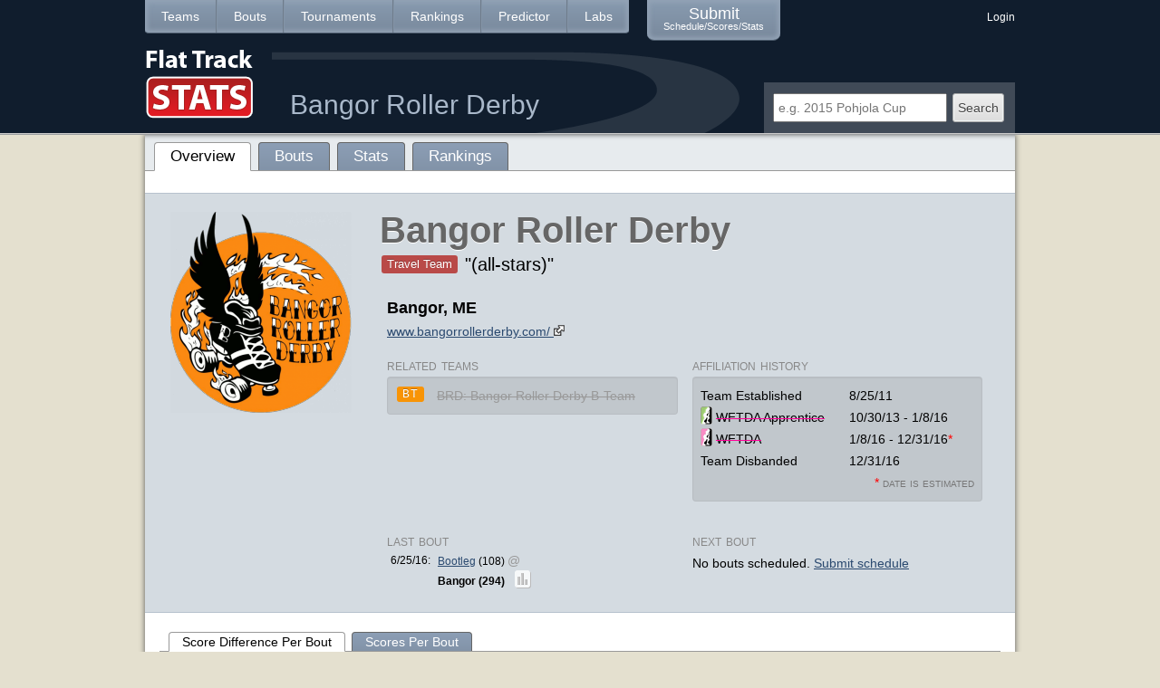

--- FILE ---
content_type: text/html; charset=utf-8
request_url: https://www.flattrackstats.com/teams/26170
body_size: 11667
content:
<!DOCTYPE html PUBLIC "-//W3C//DTD XHTML 1.0 Strict//EN" "http://www.w3.org/TR/xhtml1/DTD/xhtml1-strict.dtd">
<html xmlns="http://www.w3.org/1999/xhtml" xml:lang="en" lang="en" dir="ltr">

<head>
<meta http-equiv="Content-Type" content="text/html; charset=utf-8" />
  <title>Bangor Roller Derby | Roller Derby Stats & Rankings | Flat Track Stats</title>
  <meta http-equiv="Content-Type" content="text/html; charset=utf-8" />
<link rel='shortcut icon' href='https://www.flattrackstats.com/sites/default/files/favicon.ico' type='image/x-icon' />  <link type="text/css" rel="stylesheet" media="all" href="/sites/default/files/css/css_cd265673431afa8b76f17d3783692da6.css" />
<link type="text/css" rel="stylesheet" media="print" href="/sites/default/files/css/css_6bce2c4b6b18b4d6f5f1176199fcb508.css" />
<!--[if IE]>
<link type="text/css" rel="stylesheet" media="all" href="/sites/all/themes/zen/zen/ie.css?i" />
<![endif]-->
    
    <script type='text/javascript'>var baseURL = 'https://www.flattrackstats.com/';</script>
  <script type="text/javascript" src="https://www.flattrackstats.com/sites/all/libraries/jquery.1.7/jquery-1.7.1.min.js"></script>
  <script type="text/javascript" src="https://www.flattrackstats.com/sites/all/modules/ftsibrf/js/jquery-waypoints/waypoints.min.js"></script>
  <script type="text/javascript" src="https://www.flattrackstats.com/sites/all/libraries/jquery.qtip/jquery.qtip.min.js"></script>
  <script type="text/javascript" src="https://www.flattrackstats.com/sites/all/libraries/jquery.tablesorter/jquery.tablesorter.min.js"></script>
  <script type="text/javascript" src="https://www.flattrackstats.com/sites/all/libraries/jquery.tablesorter/jquery.tablesorter.widgets.min.js"></script>
  <script type="text/javascript" src="https://www.flattrackstats.com/sites/all/themes/ftszen/bootstrap/js/bootstrap.min.js"></script>
  <script type="text/javascript"> 
    var $$ = jQuery.noConflict(); 
  </script> 
    
  <script type="text/javascript" src="/sites/default/files/js/js_f4ef4ca541e4746c497d660ed4a5aa7d.js"></script>
<script type="text/javascript">
<!--//--><![CDATA[//><!--
jQuery.extend(Drupal.settings, { "basePath": "/", "colorbox": { "transition": "none", "speed": "350", "opacity": "0.90", "slideshow": false, "slideshowAuto": true, "slideshowSpeed": "2500", "slideshowStart": "start slideshow", "slideshowStop": "stop slideshow", "current": "{current} of {total}", "previous": "« Prev", "next": "Next »", "close": "Close", "overlayClose": true, "maxWidth": "100%", "maxHeight": "100%" }, "googleanalytics": { "trackOutgoing": 1, "trackMailto": 1, "trackDownload": 1, "trackDownloadExtensions": "7z|aac|arc|arj|asf|asx|avi|bin|csv|doc|exe|flv|gif|gz|gzip|hqx|jar|jpe?g|js|mp(2|3|4|e?g)|mov(ie)?|msi|msp|pdf|phps|png|ppt|qtm?|ra(m|r)?|sea|sit|tar|tgz|torrent|txt|wav|wma|wmv|wpd|xls|xml|z|zip" }, "jcarousel": { "ajaxPath": "/jcarousel/ajax/views" }, "quicktabs": { "qt_teams-overview-charts": { "tabs": { "first": 0, "second": 0 } } } });
//--><!]]>
</script>
  <link rel="image_src" href="https://www.flattrackstats.com/sites/all/themes/ftszen/img/ftslogo-share.png" />
    
<script async src="https://pagead2.googlesyndication.com/pagead/js/adsbygoogle.js?client=ca-pub-6454138377591321"
     crossorigin="anonymous"></script>

</head>
<body class="not-front not-logged-in node-type-team no-sidebars page-teams-26170 section-teams">

  <div id="page">
      
    <div id="header"><div class='header-border'><div id="header-inner" class="clear-block">
              <div id="header-blocks" class="region region-header">
          <div id="block-ftsfrontpage-0" class="block block-ftsfrontpage region-odd odd region-count-1 count-1"><div class="block-inner">

  
  <div class="content">
        <div id='logo-title'>
        <a href='/' title='Flat Track Stats' rel='home'>
            <img class="img-vertcenter" src="https://www.flattrackstats.com/sites/all/themes/ftszen/img/fts-logo.png"/>
        </a>
    </div>

    <div class='navigation-bar'>
        <ul class="links"><li class="menu-2975 first"><a href="/teams" title="">Teams</a></li>
<li class="menu-7210"><a href="/bouts" title="">Bouts</a></li>
<li class="menu-6998"><a href="/tournaments" title="">Tournaments</a></li>
<li class="menu-3253"><a href="/rankings" title="">Rankings</a></li>
<li class="menu-7697"><a href="/predictortool" title="">Predictor</a></li>
<li class="menu-13347 last"><a href="/labs" title="">Labs</a></li>
</ul>        <ul class='links submitbtn'>
            <li class='first last'><a href="/submit/bout?destination=submit/bout">Submit<br/><span>Schedule/Scores/Stats</span></a></li>
        </ul>
    </div>

    <div id='user-bar'>
                    <a href="/user/login?destination=teams%2F26170">Login</a>        
            </div>
    
    <h1 class='headtitle'>
                    <a href='/teams/26170'>Bangor Roller Derby</a>
            
            </h1>
    
    <div id='search'>
         <div id="finder-block-3" class="finder-block"><div id="finder-block-3-wrapper" class="finder-view-wrapper"><div class="finder-view-3 finder-view"><form action="/search"  accept-charset="UTF-8" method="post" id="finder-form-3">
<div><div class="finder-form finder-3"><div class="form-item" id="edit-5-wrapper">
 <input type="text" maxlength="128" name="5" id="edit-5" size="28" value="" placeholder="e.g. 2015 Pohjola Cup" class="form-text" />
</div>
<input type="submit" name="find" id="edit-submit" value="Search"  class="form-submit" />
</div><input type="hidden" name="form_build_id" id="form-f26a578e1a89806b76e7fd69ac91c1c8" value="form-f26a578e1a89806b76e7fd69ac91c1c8"  />
<input type="hidden" name="form_id" id="edit-finder-form-3" value="finder_form_3"  />

</div></form>
</div></div></div>    </div>
    
      </div>

  
</div></div> <!-- /block-inner, /block -->
        </div> <!-- /#header-blocks -->
          </div></div></div> <!-- /#header-inner, /#header -->
      
    <div id="page-inner">
    <div id="main"><div id="main-inner" class="clear-block">

      <div id="content"><div class="content-shadow"><div id="content-inner">
          
                    
                  <div id="content-header">
                                                  <div class="tabs"><ul class="tabs primary clear-block"><li class="active" ><a href="/teams/26170" class="active"><span class="tab">Overview</span></a></li>
<li ><a href="/teams/26170/bouts"><span class="tab">Bouts</span></a></li>
<li ><a href="/teams/26170/stats"><span class="tab">Stats</span></a></li>
<li ><a href="/teams/26170/rankings"><span class="tab">Rankings</span></a></li>
</ul></div>
                                  </div> <!-- /#content-header -->
                  
        
        <div id="content-area">
          <div id="node-26170"
     class="node node-type-team">
<div class="node-inner">


<div class="content">
    
    <div class='vitals stats'>
        <table>
            <tr class="top">
                <td class='tdlogo' rowspan='2' style="padding-top: 0px">
                    <div class="logo">
                        <img src="https://www.flattrackstats.com/sites/default/files/imagecache/profile/logos/bangor.png" alt="" title=""  class="imagecache imagecache-profile imagecache-default imagecache-profile_default" width="200" height="222" />                    </div>
                    <br/>
                    <br/>

                </td>
                <td>
                    <div class='leaguename'>Bangor Roller Derby</div>
                    <div class='teamname'><div class='teamtype-tag
                        teamtype-11
                        
                        '>
                Travel Team
            </div> &quot;(all-stars)&quot;</div>
                </td>
            </tr>
            <tr>
                <td class='top'>
                    <table style='table-layout: fixed;'>
                        <tr>
                            <td style="width:50%;">
                                <div class='value large'>Bangor, ME</div>
                                <div class='value'></div>
                                <div class='website'><a href="http://www.bangorrollerderby.com/">www.bangorrollerderby.com/ <img src='https://www.flattrackstats.com/sites/all/themes/ftszen/img/external.png' /></a></div>
                            </td>
                            <td style="width:50%;">
                                                            </td>
                        </tr>    
                        <tr>
                            <td>
                                <div class='title'>Related Teams</div>
                                <div class='well dark'>
                                    <table class='layout-table relatedteams'><tr><td  ><div class='teamtype-tag
                        teamtype-12
                        short
                        '>
                <span title='B Team'>BT</span>
            </div></td><td  ><a href="/teams/60784" class="disbanded">BRD: Bangor Roller Derby B-Team</a></td></tr></table>                                </div>
                            </td>
                            <td>
                                <div class='title'>Affiliation History</div>
                                <div class='well dark'>
                                    <table class='affiliation-history'><tr><td>Team Established</td><td>8/25/11</td></tr><tr><td><div class='wftda-apprentice orgbadge tt-bottom'></div> <span class='strike'>
                        <span class='strike-text'>
                        WFTDA Apprentice</span></span> </td><td>10/30/13 - 1/8/16<br/></td></tr><tr><td><div class='wftda orgbadge tt-bottom'></div> <span class='strike'>
                        <span class='strike-text'>
                        WFTDA</span></span> </td><td>1/8/16 - 12/31/16<span class='estimated'>*</span><br/></td></tr><tr><td>Team Disbanded</td><td>12/31/16</td></tr><tr><td colspan='2' class='right'>
                    <span class='estimated'>*</span>
                    <span class='estimated-info'>date is estimated</span>
                    <div class='tooltip tt-bottom'>
                        <div class='content'>
                            Date is estimated based on best available
                            information.  If you can confirm or correct
                            a date, please <a href="/feedback?type=1">let us know</a>.
                         </div>
                    </div>
                 </td></tr></table>                                </div>
                            </td>
                        </tr>      
                        <tr>
                            <td>
                                <div class='title'>Last Bout</div>
                                <div class='boutslug'><table class='layout-table '><tr><td  ><span>6/25/16:</span></td><td  ><span class='loss'>
                                        <a href="/teams/35369">Bootleg</a> (108)</span>
                                        <span class='at'>@</span></td></tr><tr><td  ></td><td  ><span class='win'>
                           Bangor (294)</span> <a href="/bouts/83226" title="Bout Stats" class="drilldown"><a href="/node/83226" class="boutlink no-stats"><img src="/sites/all/themes/ftszen/img/nostats.png" alt="" title="" width="14" height="14" /></a></a></td></tr></table></div>                            </td>
                            <td>
                                <div class='title'>Next Bout</div>
                                No bouts scheduled. <a href="/submit/bout">Submit schedule</a>                            </td>
                        </tr>    
                    </table>
            </tr>
        </table>
    </div>
    
    
    <div id="quicktabs-teams-overview-charts" class="quicktabs_wrapper quicktabs-style-fts"><ul class="quicktabs_tabs quicktabs-style-fts"><li class="qtab-first active first"><a href="/teams/26170?quicktabs_teams-overview-charts=first#quicktabs-teams-overview-charts" id="quicktabs-tab-teams-overview-charts-first" class="qt_tab active">Score Difference Per Bout</a></li><li class="qtab-second last"><a href="/teams/26170?quicktabs_teams-overview-charts=second#quicktabs-teams-overview-charts" id="quicktabs-tab-teams-overview-charts-second" class="qt_tab active">Scores Per Bout</a></li></ul><div id="quicktabs_container_teams-overview-charts" class="quicktabs_main quicktabs-style-fts"><div id="quicktabs_tabpage_teams-overview-charts_first" class="quicktabs_tabpage"><div class='chartframe'><div class='legend'>  <div><div class='regional swatch'></div><span>Regional</span></div>  <div><div class='championship swatch'></div><span>Championship</span></div></div><div class='chart_title'>Score Difference Per Bout</div><div class='axiscontainer right'
               style='height:300px;'><div class='axislabel' style='top:0px;'>300 pts</div><div class='axislabel' style='bottom:0px;'>300 pts</div><div class='axislabel' style='top:50px;'>200 pts</div><div class='axislabel' style='bottom:50px;'>200 pts</div><div class='axislabel' style='top:100px;'>100 pts</div><div class='axislabel' style='bottom:100px;'>100 pts</div><div class='axislabel bold' style='bottom:150px;'>Win</div><div class='axislabel bold' style='top:150px;'>Loss</div></div><div class='chart' style='width:810px; height:360px;'><div style='width:1142px;'><div class='yeargroup'><div class='yearlabel'>2012</div><div bout='25872'
               info='8/18/12:
                 Bangor Roller Derby
                 (&lt;span class=&#039;win&#039;&gt;144&lt;/span&gt;) @
                 Rock Coast Rollers
                 (&lt;span class=&#039;loss&#039;&gt;130&lt;/span&gt;)' 
               class='barcontainer'
               style='height:300px;'><a class='inheritcolor' href='#25872'><div class='bar pos ' style='height:2.3333333333333%;'></div><div class='datelabel'>8-18</div><div class='poslabel'>14</div></a></div><div bout='31503'
               info='9/8/12:
                 Bangor Roller Derby
                 (&lt;span class=&#039;win&#039;&gt;189&lt;/span&gt;) @
                 Monadnock Roller Derby
                 (&lt;span class=&#039;loss&#039;&gt;103&lt;/span&gt;)' 
               class='barcontainer'
               style='height:300px;'><a class='inheritcolor' href='#31503'><div class='bar pos ' style='height:14.333333333333%;'></div><div class='datelabel'>9-8</div><div class='poslabel'>86</div></a></div><div bout='26172'
               info='12/8/12:
                 Rock Coast Rollers
                 (&lt;span class=&#039;loss&#039;&gt;92&lt;/span&gt;) @
                 Bangor Roller Derby
                 (&lt;span class=&#039;win&#039;&gt;96&lt;/span&gt;)' 
               class='barcontainer'
               style='height:300px;'><a class='inheritcolor' href='#26172'><div class='bar pos ' style='height:0.66666666666667%;'></div><div class='datelabel'>12-8</div><div class='poslabel'>4</div></a></div></div><div class='yeargroup'><div class='yearlabel'>2013</div><div bout='27706'
               info='2/16/13:
                 Bangor Roller Derby
                 (&lt;span class=&#039;loss&#039;&gt;99&lt;/span&gt;) @
                 Old Port Brigade
                 (&lt;span class=&#039;win&#039;&gt;246&lt;/span&gt;)' 
               class='barcontainer'
               style='height:300px;'><a class='inheritcolor' href='#27706'><div class='bar neg ' style='height:24.5%;'></div><div class='datelabel'>2-16</div><div class='neglabel'>-147</div></a></div><div bout='30532'
               info='4/13/13:
                 Bangor Roller Derby
                 (&lt;span class=&#039;win&#039;&gt;203&lt;/span&gt;) @
                 Pair O&#039; Dice City Rollers
                 (&lt;span class=&#039;loss&#039;&gt;181&lt;/span&gt;)' 
               class='barcontainer'
               style='height:300px;'><a class='inheritcolor' href='#30532'><div class='bar pos ' style='height:3.6666666666667%;'></div><div class='datelabel'>4-13</div><div class='poslabel'>22</div></a></div><div bout='31380'
               info='4/27/13:
                 Fog City Rollers
                 (&lt;span class=&#039;win&#039;&gt;205&lt;/span&gt;) @
                 Bangor Roller Derby
                 (&lt;span class=&#039;loss&#039;&gt;96&lt;/span&gt;)' 
               class='barcontainer'
               style='height:300px;'><a class='inheritcolor' href='#31380'><div class='bar neg ' style='height:18.166666666667%;'></div><div class='datelabel'>4-27</div><div class='neglabel'>-109</div></a></div><div bout='30823'
               info='6/15/13:
                 Bangor Roller Derby
                 (&lt;span class=&#039;win&#039;&gt;240&lt;/span&gt;) @
                 Seacoast Roller Derby
                 (&lt;span class=&#039;loss&#039;&gt;200&lt;/span&gt;)' 
               class='barcontainer'
               style='height:300px;'><a class='inheritcolor' href='#30823'><div class='bar pos ' style='height:6.6666666666667%;'></div><div class='datelabel'>6-15</div><div class='poslabel'>40</div></a></div><div bout='30827'
               info='8/3/13:
                 Seacoast Roller Derby
                 (&lt;span class=&#039;loss&#039;&gt;164&lt;/span&gt;) @
                 Bangor Roller Derby
                 (&lt;span class=&#039;win&#039;&gt;374&lt;/span&gt;)' 
               class='barcontainer'
               style='height:300px;'><a class='inheritcolor' href='#30827'><div class='bar pos ' style='height:35%;'></div><div class='datelabel'>8-3</div><div class='poslabel'>210</div></a></div><div bout='31504'
               info='9/21/13:
                 Bangor Roller Derby
                 (&lt;span class=&#039;loss&#039;&gt;47&lt;/span&gt;) @
                 Fog City Rollers
                 (&lt;span class=&#039;win&#039;&gt;330&lt;/span&gt;)' 
               class='barcontainer'
               style='height:300px;'><a class='inheritcolor' href='#31504'><div class='bar neg ' style='height:47.166666666667%;'></div><div class='datelabel'>9-21</div><div class='neglabel'>-283</div></a></div></div><div class='yeargroup'><div class='yearlabel'>2014</div><div bout='53375'
               info='3/30/14:
                 Old Port Brigade
                 (&lt;span class=&#039;win&#039;&gt;244&lt;/span&gt;) @
                 Bangor Roller Derby
                 (&lt;span class=&#039;loss&#039;&gt;85&lt;/span&gt;)' 
               class='barcontainer'
               style='height:300px;'><a class='inheritcolor' href='#53375'><div class='bar neg ' style='height:26.5%;'></div><div class='datelabel'>3-30</div><div class='neglabel'>-159</div></a></div><div bout='58200'
               info='4/12/14:
                 Pair O&#039; Dice City Rollers
                 (&lt;span class=&#039;loss&#039;&gt;50&lt;/span&gt;) @
                 Bangor Roller Derby
                 (&lt;span class=&#039;win&#039;&gt;287&lt;/span&gt;)' 
               class='barcontainer'
               style='height:300px;'><a class='inheritcolor' href='#58200'><div class='bar pos ' style='height:39.5%;'></div><div class='datelabel'>4-12</div><div class='poslabel'>237</div></a></div><div bout='58199'
               info='5/3/14:
                 Muddy River Rollers
                 (&lt;span class=&#039;loss&#039;&gt;52&lt;/span&gt;) @
                 Bangor Roller Derby
                 (&lt;span class=&#039;win&#039;&gt;326&lt;/span&gt;)' 
               class='barcontainer'
               style='height:300px;'><a class='inheritcolor' href='#58199'><div class='bar pos ' style='height:45.666666666667%;'></div><div class='datelabel'>5-3</div><div class='poslabel'>274</div></a></div><div bout='58185'
               info='6/28/14:
                 Twin State Derby
                 (&lt;span class=&#039;loss&#039;&gt;169&lt;/span&gt;) @
                 Bangor Roller Derby
                 (&lt;span class=&#039;win&#039;&gt;224&lt;/span&gt;)' 
               class='barcontainer'
               style='height:300px;'><a class='inheritcolor' href='#58185'><div class='bar pos ' style='height:9.1666666666667%;'></div><div class='datelabel'>6-28</div><div class='poslabel'>55</div></a></div><div bout='53893'
               info='7/19/14:
                 Bootleg City Roller Derby
                 (&lt;span class=&#039;win&#039;&gt;61&lt;/span&gt;) @
                 Bangor Roller Derby
                 (&lt;span class=&#039;loss&#039;&gt;58&lt;/span&gt;)' 
               class='barcontainer'
               style='height:300px;'><a class='inheritcolor' href='#53893'><div class='bar neg ' style='height:0.5%;'></div><div class='datelabel'>7-19</div><div class='neglabel'>-3</div></a></div><div bout='53907'
               info='7/19/14:
                 Wharf City Rollers
                 (&lt;span class=&#039;loss&#039;&gt;37&lt;/span&gt;) @
                 Bangor Roller Derby
                 (&lt;span class=&#039;win&#039;&gt;131&lt;/span&gt;)' 
               class='barcontainer'
               style='height:300px;'><a class='inheritcolor' href='#53907'><div class='bar pos ' style='height:15.666666666667%;'></div><div class='datelabel'>7-19</div><div class='poslabel'>94</div></a></div><div bout='53906'
               info='7/19/14:
                 Portside Pirates
                 (&lt;span class=&#039;loss&#039;&gt;60&lt;/span&gt;) @
                 Bangor Roller Derby
                 (&lt;span class=&#039;win&#039;&gt;106&lt;/span&gt;)' 
               class='barcontainer'
               style='height:300px;'><a class='inheritcolor' href='#53906'><div class='bar pos ' style='height:7.6666666666667%;'></div><div class='datelabel'>7-19</div><div class='poslabel'>46</div></a></div><div bout='53903'
               info='7/20/14:
                 Bangor Roller Derby
                 (&lt;span class=&#039;loss&#039;&gt;15&lt;/span&gt;) @
                 Casse-Gueules
                 (&lt;span class=&#039;win&#039;&gt;109&lt;/span&gt;)' 
               class='barcontainer'
               style='height:300px;'><a class='inheritcolor' href='#53903'><div class='bar neg ' style='height:15.666666666667%;'></div><div class='datelabel'>7-20</div><div class='neglabel'>-94</div></a></div><div bout='56511'
               info='9/20/14:
                 Bangor Roller Derby
                 (&lt;span class=&#039;loss&#039;&gt;46&lt;/span&gt;) @
                 Atlantic Roller Derby
                 (&lt;span class=&#039;win&#039;&gt;515&lt;/span&gt;)' 
               class='barcontainer'
               style='height:300px;'><a class='inheritcolor' href='#56511'><div class='bar neg ' style='height:48%;'><div class='sawtooth'></div><div class='sawtooth'></div>
               <div class='sawtooth'></div><div class='sawtooth'></div></div><div class='datelabel'>9-20</div><div class='neglabel'>-469</div></a></div><div bout='58198'
               info='11/15/14:
                 Fog City Rollers
                 (&lt;span class=&#039;win&#039;&gt;258&lt;/span&gt;) @
                 Bangor Roller Derby
                 (&lt;span class=&#039;loss&#039;&gt;185&lt;/span&gt;)' 
               class='barcontainer'
               style='height:300px;'><a class='inheritcolor' href='#58198'><div class='bar neg ' style='height:12.166666666667%;'></div><div class='datelabel'>11-15</div><div class='neglabel'>-73</div></a></div></div><div class='yeargroup'><div class='yearlabel'>2015</div><div bout='60578'
               info='2/21/15:
                 Bangor Roller Derby
                 (&lt;span class=&#039;win&#039;&gt;226&lt;/span&gt;) @
                 Casco Bay Roller Derby
                 (&lt;span class=&#039;loss&#039;&gt;208&lt;/span&gt;)' 
               class='barcontainer'
               style='height:300px;'><a class='inheritcolor' href='#60578'><div class='bar pos ' style='height:3%;'></div><div class='datelabel'>2-21</div><div class='poslabel'>18</div></a></div><div bout='59693'
               info='2/28/15:
                 Roller Derby Quebec
                 (&lt;span class=&#039;win&#039;&gt;305&lt;/span&gt;) @
                 Bangor Roller Derby
                 (&lt;span class=&#039;loss&#039;&gt;50&lt;/span&gt;)' 
               class='barcontainer'
               style='height:300px;'><a class='inheritcolor' href='#59693'><div class='bar neg ' style='height:42.5%;'></div><div class='datelabel'>2-28</div><div class='neglabel'>-255</div></a></div><div bout='60771'
               info='3/14/15:
                 Bangor Roller Derby
                 (&lt;span class=&#039;win&#039;&gt;244&lt;/span&gt;) @
                 Black Ice Brawlers
                 (&lt;span class=&#039;loss&#039;&gt;119&lt;/span&gt;)' 
               class='barcontainer'
               style='height:300px;'><a class='inheritcolor' href='#60771'><div class='bar pos ' style='height:20.833333333333%;'></div><div class='datelabel'>3-14</div><div class='poslabel'>125</div></a></div><div bout='60775'
               info='4/11/15:
                 Atlantic Roller Derby
                 (&lt;span class=&#039;win&#039;&gt;269&lt;/span&gt;) @
                 Bangor Roller Derby
                 (&lt;span class=&#039;loss&#039;&gt;137&lt;/span&gt;)' 
               class='barcontainer'
               style='height:300px;'><a class='inheritcolor' href='#60775'><div class='bar neg ' style='height:22%;'></div><div class='datelabel'>4-11</div><div class='neglabel'>-132</div></a></div><div bout='61746'
               info='4/25/15:
                 Bangor Roller Derby
                 (&lt;span class=&#039;loss&#039;&gt;193&lt;/span&gt;) @
                 Maine Roller Derby
                 (&lt;span class=&#039;win&#039;&gt;212&lt;/span&gt;)' 
               class='barcontainer'
               style='height:300px;'><a class='inheritcolor' href='#61746'><div class='bar neg ' style='height:3.1666666666667%;'></div><div class='datelabel'>4-25</div><div class='neglabel'>-19</div></a></div><div bout='60777'
               info='6/27/15:
                 Bangor Roller Derby
                 (&lt;span class=&#039;loss&#039;&gt;73&lt;/span&gt;) @
                 Fog City Rollers
                 (&lt;span class=&#039;win&#039;&gt;236&lt;/span&gt;)' 
               class='barcontainer'
               style='height:300px;'><a class='inheritcolor' href='#60777'><div class='bar neg ' style='height:27.166666666667%;'></div><div class='datelabel'>6-27</div><div class='neglabel'>-163</div></a></div><div bout='67859'
               info='8/1/15:
                 NHRD Cherry Bombs
                 (&lt;span class=&#039;loss&#039;&gt;120&lt;/span&gt;) @
                 Bangor Roller Derby
                 (&lt;span class=&#039;win&#039;&gt;247&lt;/span&gt;)' 
               class='barcontainer'
               style='height:300px;'><a class='inheritcolor' href='#67859'><div class='bar pos ' style='height:21.166666666667%;'></div><div class='datelabel'>8-1</div><div class='poslabel'>127</div></a></div><div bout='67861'
               info='8/1/15:
                 Banshees
                 (&lt;span class=&#039;loss&#039;&gt;95&lt;/span&gt;) @
                 Bangor Roller Derby
                 (&lt;span class=&#039;win&#039;&gt;324&lt;/span&gt;)' 
               class='barcontainer'
               style='height:300px;'><a class='inheritcolor' href='#67861'><div class='bar pos ' style='height:38.166666666667%;'></div><div class='datelabel'>8-1</div><div class='poslabel'>229</div></a></div><div bout='67865'
               info='8/2/15:
                 Bangor Roller Derby
                 (&lt;span class=&#039;win&#039;&gt;162&lt;/span&gt;) @
                 B-Sides
                 (&lt;span class=&#039;loss&#039;&gt;153&lt;/span&gt;)' 
               class='barcontainer'
               style='height:300px;'><a class='inheritcolor' href='#67865'><div class='bar pos ' style='height:1.5%;'></div><div class='datelabel'>8-2</div><div class='poslabel'>9</div></a></div><div bout='67868'
               info='8/2/15:
                 B-Sides
                 (&lt;span class=&#039;loss&#039;&gt;112&lt;/span&gt;) @
                 Bangor Roller Derby
                 (&lt;span class=&#039;win&#039;&gt;157&lt;/span&gt;)' 
               class='barcontainer'
               style='height:300px;'><a class='inheritcolor' href='#67868'><div class='bar pos ' style='height:7.5%;'></div><div class='datelabel'>8-2</div><div class='poslabel'>45</div></a></div><div bout='68295'
               info='8/7/15:
                 Bootleg City Roller Derby
                 (&lt;span class=&#039;loss&#039;&gt;206&lt;/span&gt;) @
                 Bangor Roller Derby
                 (&lt;span class=&#039;win&#039;&gt;227&lt;/span&gt;)' 
               class='barcontainer'
               style='height:300px;'><a class='inheritcolor' href='#68295'><div class='bar pos ' style='height:3.5%;'></div><div class='datelabel'>8-7</div><div class='poslabel'>21</div></a></div><div bout='60778'
               info='9/12/15:
                 Bay State Brawlers
                 (&lt;span class=&#039;win&#039;&gt;174&lt;/span&gt;) @
                 Bangor Roller Derby
                 (&lt;span class=&#039;loss&#039;&gt;152&lt;/span&gt;)' 
               class='barcontainer'
               style='height:300px;'><a class='inheritcolor' href='#60778'><div class='bar neg ' style='height:3.6666666666667%;'></div><div class='datelabel'>9-12</div><div class='neglabel'>-22</div></a></div><div bout='69190'
               info='10/3/15:
                 Bangor Roller Derby
                 (&lt;span class=&#039;win&#039;&gt;281&lt;/span&gt;) @
                 Bootleg City Roller Derby
                 (&lt;span class=&#039;loss&#039;&gt;137&lt;/span&gt;)' 
               class='barcontainer'
               style='height:300px;'><a class='inheritcolor' href='#69190'><div class='bar pos ' style='height:24%;'></div><div class='datelabel'>10-3</div><div class='poslabel'>144</div></a></div><div bout='71574'
               info='11/14/15:
                 Rock Coast Rollers
                 (&lt;span class=&#039;loss&#039;&gt;144&lt;/span&gt;) @
                 Bangor Roller Derby
                 (&lt;span class=&#039;win&#039;&gt;149&lt;/span&gt;)' 
               class='barcontainer'
               style='height:300px;'><a class='inheritcolor' href='#71574'><div class='bar pos ' style='height:0.83333333333333%;'></div><div class='datelabel'>11-14</div><div class='poslabel'>5</div></a></div></div><div class='yeargroup'><div class='yearlabel'>2016</div><div bout='73920'
               info='2/27/16:
                 Fog City Rollers
                 (&lt;span class=&#039;loss&#039;&gt;152&lt;/span&gt;) @
                 Bangor Roller Derby
                 (&lt;span class=&#039;win&#039;&gt;186&lt;/span&gt;)' 
               class='barcontainer'
               style='height:300px;'><a class='inheritcolor' href='#73920'><div class='bar pos ' style='height:5.6666666666667%;'></div><div class='datelabel'>2-27</div><div class='poslabel'>34</div></a></div><div bout='73921'
               info='3/19/16:
                 Western MA Roller Derby
                 (&lt;span class=&#039;loss&#039;&gt;149&lt;/span&gt;) @
                 Bangor Roller Derby
                 (&lt;span class=&#039;win&#039;&gt;150&lt;/span&gt;)' 
               class='barcontainer'
               style='height:300px;'><a class='inheritcolor' href='#73921'><div class='bar pos ' style='height:0.16666666666667%;'></div><div class='datelabel'>3-19</div><div class='poslabel'>1</div></a></div><div bout='73922'
               info='4/23/16:
                 Capital City Rollers
                 (&lt;span class=&#039;loss&#039;&gt;132&lt;/span&gt;) @
                 Bangor Roller Derby
                 (&lt;span class=&#039;win&#039;&gt;255&lt;/span&gt;)' 
               class='barcontainer'
               style='height:300px;'><a class='inheritcolor' href='#73922'><div class='bar pos ' style='height:20.5%;'></div><div class='datelabel'>4-23</div><div class='poslabel'>123</div></a></div><div bout='79172'
               info='5/6/16:
                 Bangor Roller Derby
                 (&lt;span class=&#039;win&#039;&gt;151&lt;/span&gt;) @
                 Granite State Roller Derby
                 (&lt;span class=&#039;loss&#039;&gt;143&lt;/span&gt;)' 
               class='barcontainer'
               style='height:300px;'><a class='inheritcolor' href='#79172'><div class='bar pos ' style='height:1.3333333333333%;'></div><div class='datelabel'>5-6</div><div class='poslabel'>8</div></a></div><div bout='79181'
               info='5/7/16:
                 Shore Points Roller Derby
                 (&lt;span class=&#039;loss&#039;&gt;87&lt;/span&gt;) @
                 Bangor Roller Derby
                 (&lt;span class=&#039;win&#039;&gt;332&lt;/span&gt;)' 
               class='barcontainer'
               style='height:300px;'><a class='inheritcolor' href='#79181'><div class='bar pos ' style='height:40.833333333333%;'></div><div class='datelabel'>5-7</div><div class='poslabel'>245</div></a></div><div bout='79186'
               info='5/8/16:
                 Bay State Brawlers
                 (&lt;span class=&#039;win&#039;&gt;168&lt;/span&gt;) @
                 Bangor Roller Derby
                 (&lt;span class=&#039;loss&#039;&gt;147&lt;/span&gt;)' 
               class='barcontainer'
               style='height:300px;'><a class='inheritcolor' href='#79186'><div class='bar neg ' style='height:3.5%;'></div><div class='datelabel'>5-8</div><div class='neglabel'>-21</div></a></div><div bout='85267'
               info='6/12/16:
                 Bangor Roller Derby
                 (&lt;span class=&#039;loss&#039;&gt;69&lt;/span&gt;) @
                 Atlantic Roller Derby
                 (&lt;span class=&#039;win&#039;&gt;264&lt;/span&gt;)' 
               class='barcontainer'
               style='height:300px;'><a class='inheritcolor' href='#85267'><div class='bar neg ' style='height:32.5%;'></div><div class='datelabel'>6-12</div><div class='neglabel'>-195</div></a></div><div bout='85400'
               info='6/12/16:
                 Bangor Roller Derby
                 (&lt;span class=&#039;loss&#039;&gt;114&lt;/span&gt;) @
                 Roller Derby Quebec
                 (&lt;span class=&#039;win&#039;&gt;262&lt;/span&gt;)' 
               class='barcontainer'
               style='height:300px;'><a class='inheritcolor' href='#85400'><div class='bar neg ' style='height:24.666666666667%;'></div><div class='datelabel'>6-12</div><div class='neglabel'>-148</div></a></div><div bout='83226'
               info='6/25/16:
                 Bootleg City Roller Derby
                 (&lt;span class=&#039;loss&#039;&gt;108&lt;/span&gt;) @
                 Bangor Roller Derby
                 (&lt;span class=&#039;win&#039;&gt;294&lt;/span&gt;)' 
               class='barcontainer'
               style='height:300px;'><a class='inheritcolor' href='#83226'><div class='bar pos ' style='height:31%;'></div><div class='datelabel'>6-25</div><div class='poslabel'>186</div></a></div></div></div></div><div class='axiscontainer left'
               style='height:300px;'><div class='axislabel' style='top:0px;'>300 pts</div><div class='axislabel' style='bottom:0px;'>300 pts</div><div class='axislabel' style='top:50px;'>200 pts</div><div class='axislabel' style='bottom:50px;'>200 pts</div><div class='axislabel' style='top:100px;'>100 pts</div><div class='axislabel' style='bottom:100px;'>100 pts</div><div class='axislabel bold' style='bottom:150px;'>Win</div><div class='axislabel bold' style='top:150px;'>Loss</div></div><div class='bouthud'>&nbsp;</div></div></div><div id="quicktabs_tabpage_teams-overview-charts_second" class="quicktabs_tabpage quicktabs-hide"><div class='chartframe'><div class='legend wide'>  <div class='floatleft'><div class='opponentbar swatch'></div><span>Opponent</span></div>  <div class='floatright'>    <div><div class='regional swatch'></div><span>Regional</span></div>    <div><div class='championship swatch'></div><span>Championship</span></div>  </div></div><div class='chart_title'>Scores Per Bout</div><div class='axiscontainer right'
               style='height:300px;'><div class='axislabel' style='top:0px;'>300 pts</div><div class='axislabel' style='bottom:0px;'>300 pts</div><div class='axislabel' style='top:50px;'>200 pts</div><div class='axislabel' style='bottom:50px;'>200 pts</div><div class='axislabel' style='top:100px;'>100 pts</div><div class='axislabel' style='bottom:100px;'>100 pts</div><div class='axislabel bold' style='bottom:150px;'>Win</div><div class='axislabel bold' style='top:150px;'>Loss</div></div><div class='chart' style='width:810px; height:360px;'><div style='width:1142px;'><div class='yeargroup'><div class='yearlabel'>2012</div><div bout='25872'
               info='8/18/12:
                 Bangor Roller Derby
                 (&lt;span class=&#039;win&#039;&gt;144&lt;/span&gt;) @
                 Rock Coast Rollers
                 (&lt;span class=&#039;loss&#039;&gt;130&lt;/span&gt;)'
               class='barcontainer'
               style='height:300px;'><a class='inheritcolor' href='#25872'><div><div class='bar pos  poslabel half' style='height:24%;'></div><div class='bar pos  poslabel half opponentbar' style='height:21.666666666667%;'></div></div><div class='datelabel'>8-18</div></a></div><div bout='31503'
               info='9/8/12:
                 Bangor Roller Derby
                 (&lt;span class=&#039;win&#039;&gt;189&lt;/span&gt;) @
                 Monadnock Roller Derby
                 (&lt;span class=&#039;loss&#039;&gt;103&lt;/span&gt;)'
               class='barcontainer'
               style='height:300px;'><a class='inheritcolor' href='#31503'><div><div class='bar pos  poslabel half' style='height:31.5%;'></div><div class='bar pos  poslabel half opponentbar' style='height:17.166666666667%;'></div></div><div class='datelabel'>9-8</div></a></div><div bout='26172'
               info='12/8/12:
                 Rock Coast Rollers
                 (&lt;span class=&#039;loss&#039;&gt;92&lt;/span&gt;) @
                 Bangor Roller Derby
                 (&lt;span class=&#039;win&#039;&gt;96&lt;/span&gt;)'
               class='barcontainer'
               style='height:300px;'><a class='inheritcolor' href='#26172'><div><div class='bar pos  poslabel half' style='height:16%;'></div><div class='bar pos  poslabel half opponentbar' style='height:15.333333333333%;'></div></div><div class='datelabel'>12-8</div></a></div></div><div class='yeargroup'><div class='yearlabel'>2013</div><div bout='27706'
               info='2/16/13:
                 Bangor Roller Derby
                 (&lt;span class=&#039;loss&#039;&gt;99&lt;/span&gt;) @
                 Old Port Brigade
                 (&lt;span class=&#039;win&#039;&gt;246&lt;/span&gt;)'
               class='barcontainer'
               style='height:300px;'><a class='inheritcolor' href='#27706'><div><div class='bar neg  neglabel half' style='height:16.5%;'></div><div class='bar neg  neglabel half opponentbar' style='height:41%;'></div></div><div class='datelabel'>2-16</div></a></div><div bout='30532'
               info='4/13/13:
                 Bangor Roller Derby
                 (&lt;span class=&#039;win&#039;&gt;203&lt;/span&gt;) @
                 Pair O&#039; Dice City Rollers
                 (&lt;span class=&#039;loss&#039;&gt;181&lt;/span&gt;)'
               class='barcontainer'
               style='height:300px;'><a class='inheritcolor' href='#30532'><div><div class='bar pos  poslabel half' style='height:33.833333333333%;'></div><div class='bar pos  poslabel half opponentbar' style='height:30.166666666667%;'></div></div><div class='datelabel'>4-13</div></a></div><div bout='31380'
               info='4/27/13:
                 Fog City Rollers
                 (&lt;span class=&#039;win&#039;&gt;205&lt;/span&gt;) @
                 Bangor Roller Derby
                 (&lt;span class=&#039;loss&#039;&gt;96&lt;/span&gt;)'
               class='barcontainer'
               style='height:300px;'><a class='inheritcolor' href='#31380'><div><div class='bar neg  neglabel half' style='height:16%;'></div><div class='bar neg  neglabel half opponentbar' style='height:34.166666666667%;'></div></div><div class='datelabel'>4-27</div></a></div><div bout='30823'
               info='6/15/13:
                 Bangor Roller Derby
                 (&lt;span class=&#039;win&#039;&gt;240&lt;/span&gt;) @
                 Seacoast Roller Derby
                 (&lt;span class=&#039;loss&#039;&gt;200&lt;/span&gt;)'
               class='barcontainer'
               style='height:300px;'><a class='inheritcolor' href='#30823'><div><div class='bar pos  poslabel half' style='height:40%;'></div><div class='bar pos  poslabel half opponentbar' style='height:33.333333333333%;'></div></div><div class='datelabel'>6-15</div></a></div><div bout='30827'
               info='8/3/13:
                 Seacoast Roller Derby
                 (&lt;span class=&#039;loss&#039;&gt;164&lt;/span&gt;) @
                 Bangor Roller Derby
                 (&lt;span class=&#039;win&#039;&gt;374&lt;/span&gt;)'
               class='barcontainer'
               style='height:300px;'><a class='inheritcolor' href='#30827'><div><div class='bar pos  poslabel half' style='height:48%;'><div class='sawtooth'></div><div class='sawtooth'></div></div><div class='bar pos  poslabel half opponentbar' style='height:27.333333333333%;'></div></div><div class='datelabel'>8-3</div></a></div><div bout='31504'
               info='9/21/13:
                 Bangor Roller Derby
                 (&lt;span class=&#039;loss&#039;&gt;47&lt;/span&gt;) @
                 Fog City Rollers
                 (&lt;span class=&#039;win&#039;&gt;330&lt;/span&gt;)'
               class='barcontainer'
               style='height:300px;'><a class='inheritcolor' href='#31504'><div><div class='bar neg  neglabel half' style='height:7.8333333333333%;'></div><div class='bar neg  neglabel half opponentbar' style='height:48%;'><div class='sawtooth'></div><div class='sawtooth'></div></div></div><div class='datelabel'>9-21</div></a></div></div><div class='yeargroup'><div class='yearlabel'>2014</div><div bout='53375'
               info='3/30/14:
                 Old Port Brigade
                 (&lt;span class=&#039;win&#039;&gt;244&lt;/span&gt;) @
                 Bangor Roller Derby
                 (&lt;span class=&#039;loss&#039;&gt;85&lt;/span&gt;)'
               class='barcontainer'
               style='height:300px;'><a class='inheritcolor' href='#53375'><div><div class='bar neg  neglabel half' style='height:14.166666666667%;'></div><div class='bar neg  neglabel half opponentbar' style='height:40.666666666667%;'></div></div><div class='datelabel'>3-30</div></a></div><div bout='58200'
               info='4/12/14:
                 Pair O&#039; Dice City Rollers
                 (&lt;span class=&#039;loss&#039;&gt;50&lt;/span&gt;) @
                 Bangor Roller Derby
                 (&lt;span class=&#039;win&#039;&gt;287&lt;/span&gt;)'
               class='barcontainer'
               style='height:300px;'><a class='inheritcolor' href='#58200'><div><div class='bar pos  poslabel half' style='height:47.833333333333%;'></div><div class='bar pos  poslabel half opponentbar' style='height:8.3333333333333%;'></div></div><div class='datelabel'>4-12</div></a></div><div bout='58199'
               info='5/3/14:
                 Muddy River Rollers
                 (&lt;span class=&#039;loss&#039;&gt;52&lt;/span&gt;) @
                 Bangor Roller Derby
                 (&lt;span class=&#039;win&#039;&gt;326&lt;/span&gt;)'
               class='barcontainer'
               style='height:300px;'><a class='inheritcolor' href='#58199'><div><div class='bar pos  poslabel half' style='height:48%;'><div class='sawtooth'></div><div class='sawtooth'></div></div><div class='bar pos  poslabel half opponentbar' style='height:8.6666666666667%;'></div></div><div class='datelabel'>5-3</div></a></div><div bout='58185'
               info='6/28/14:
                 Twin State Derby
                 (&lt;span class=&#039;loss&#039;&gt;169&lt;/span&gt;) @
                 Bangor Roller Derby
                 (&lt;span class=&#039;win&#039;&gt;224&lt;/span&gt;)'
               class='barcontainer'
               style='height:300px;'><a class='inheritcolor' href='#58185'><div><div class='bar pos  poslabel half' style='height:37.333333333333%;'></div><div class='bar pos  poslabel half opponentbar' style='height:28.166666666667%;'></div></div><div class='datelabel'>6-28</div></a></div><div bout='53893'
               info='7/19/14:
                 Bootleg City Roller Derby
                 (&lt;span class=&#039;win&#039;&gt;61&lt;/span&gt;) @
                 Bangor Roller Derby
                 (&lt;span class=&#039;loss&#039;&gt;58&lt;/span&gt;)'
               class='barcontainer'
               style='height:300px;'><a class='inheritcolor' href='#53893'><div><div class='bar neg  neglabel half' style='height:9.6666666666667%;'></div><div class='bar neg  neglabel half opponentbar' style='height:10.166666666667%;'></div></div><div class='datelabel'>7-19</div></a></div><div bout='53907'
               info='7/19/14:
                 Wharf City Rollers
                 (&lt;span class=&#039;loss&#039;&gt;37&lt;/span&gt;) @
                 Bangor Roller Derby
                 (&lt;span class=&#039;win&#039;&gt;131&lt;/span&gt;)'
               class='barcontainer'
               style='height:300px;'><a class='inheritcolor' href='#53907'><div><div class='bar pos  poslabel half' style='height:21.833333333333%;'></div><div class='bar pos  poslabel half opponentbar' style='height:6.1666666666667%;'></div></div><div class='datelabel'>7-19</div></a></div><div bout='53906'
               info='7/19/14:
                 Portside Pirates
                 (&lt;span class=&#039;loss&#039;&gt;60&lt;/span&gt;) @
                 Bangor Roller Derby
                 (&lt;span class=&#039;win&#039;&gt;106&lt;/span&gt;)'
               class='barcontainer'
               style='height:300px;'><a class='inheritcolor' href='#53906'><div><div class='bar pos  poslabel half' style='height:17.666666666667%;'></div><div class='bar pos  poslabel half opponentbar' style='height:10%;'></div></div><div class='datelabel'>7-19</div></a></div><div bout='53903'
               info='7/20/14:
                 Bangor Roller Derby
                 (&lt;span class=&#039;loss&#039;&gt;15&lt;/span&gt;) @
                 Casse-Gueules
                 (&lt;span class=&#039;win&#039;&gt;109&lt;/span&gt;)'
               class='barcontainer'
               style='height:300px;'><a class='inheritcolor' href='#53903'><div><div class='bar neg  neglabel half' style='height:2.5%;'></div><div class='bar neg  neglabel half opponentbar' style='height:18.166666666667%;'></div></div><div class='datelabel'>7-20</div></a></div><div bout='56511'
               info='9/20/14:
                 Bangor Roller Derby
                 (&lt;span class=&#039;loss&#039;&gt;46&lt;/span&gt;) @
                 Atlantic Roller Derby
                 (&lt;span class=&#039;win&#039;&gt;515&lt;/span&gt;)'
               class='barcontainer'
               style='height:300px;'><a class='inheritcolor' href='#56511'><div><div class='bar neg  neglabel half' style='height:7.6666666666667%;'></div><div class='bar neg  neglabel half opponentbar' style='height:48%;'><div class='sawtooth'></div><div class='sawtooth'></div></div></div><div class='datelabel'>9-20</div></a></div><div bout='58198'
               info='11/15/14:
                 Fog City Rollers
                 (&lt;span class=&#039;win&#039;&gt;258&lt;/span&gt;) @
                 Bangor Roller Derby
                 (&lt;span class=&#039;loss&#039;&gt;185&lt;/span&gt;)'
               class='barcontainer'
               style='height:300px;'><a class='inheritcolor' href='#58198'><div><div class='bar neg  neglabel half' style='height:30.833333333333%;'></div><div class='bar neg  neglabel half opponentbar' style='height:43%;'></div></div><div class='datelabel'>11-15</div></a></div></div><div class='yeargroup'><div class='yearlabel'>2015</div><div bout='60578'
               info='2/21/15:
                 Bangor Roller Derby
                 (&lt;span class=&#039;win&#039;&gt;226&lt;/span&gt;) @
                 Casco Bay Roller Derby
                 (&lt;span class=&#039;loss&#039;&gt;208&lt;/span&gt;)'
               class='barcontainer'
               style='height:300px;'><a class='inheritcolor' href='#60578'><div><div class='bar pos  poslabel half' style='height:37.666666666667%;'></div><div class='bar pos  poslabel half opponentbar' style='height:34.666666666667%;'></div></div><div class='datelabel'>2-21</div></a></div><div bout='59693'
               info='2/28/15:
                 Roller Derby Quebec
                 (&lt;span class=&#039;win&#039;&gt;305&lt;/span&gt;) @
                 Bangor Roller Derby
                 (&lt;span class=&#039;loss&#039;&gt;50&lt;/span&gt;)'
               class='barcontainer'
               style='height:300px;'><a class='inheritcolor' href='#59693'><div><div class='bar neg  neglabel half' style='height:8.3333333333333%;'></div><div class='bar neg  neglabel half opponentbar' style='height:48%;'><div class='sawtooth'></div><div class='sawtooth'></div></div></div><div class='datelabel'>2-28</div></a></div><div bout='60771'
               info='3/14/15:
                 Bangor Roller Derby
                 (&lt;span class=&#039;win&#039;&gt;244&lt;/span&gt;) @
                 Black Ice Brawlers
                 (&lt;span class=&#039;loss&#039;&gt;119&lt;/span&gt;)'
               class='barcontainer'
               style='height:300px;'><a class='inheritcolor' href='#60771'><div><div class='bar pos  poslabel half' style='height:40.666666666667%;'></div><div class='bar pos  poslabel half opponentbar' style='height:19.833333333333%;'></div></div><div class='datelabel'>3-14</div></a></div><div bout='60775'
               info='4/11/15:
                 Atlantic Roller Derby
                 (&lt;span class=&#039;win&#039;&gt;269&lt;/span&gt;) @
                 Bangor Roller Derby
                 (&lt;span class=&#039;loss&#039;&gt;137&lt;/span&gt;)'
               class='barcontainer'
               style='height:300px;'><a class='inheritcolor' href='#60775'><div><div class='bar neg  neglabel half' style='height:22.833333333333%;'></div><div class='bar neg  neglabel half opponentbar' style='height:44.833333333333%;'></div></div><div class='datelabel'>4-11</div></a></div><div bout='61746'
               info='4/25/15:
                 Bangor Roller Derby
                 (&lt;span class=&#039;loss&#039;&gt;193&lt;/span&gt;) @
                 Maine Roller Derby
                 (&lt;span class=&#039;win&#039;&gt;212&lt;/span&gt;)'
               class='barcontainer'
               style='height:300px;'><a class='inheritcolor' href='#61746'><div><div class='bar neg  neglabel half' style='height:32.166666666667%;'></div><div class='bar neg  neglabel half opponentbar' style='height:35.333333333333%;'></div></div><div class='datelabel'>4-25</div></a></div><div bout='60777'
               info='6/27/15:
                 Bangor Roller Derby
                 (&lt;span class=&#039;loss&#039;&gt;73&lt;/span&gt;) @
                 Fog City Rollers
                 (&lt;span class=&#039;win&#039;&gt;236&lt;/span&gt;)'
               class='barcontainer'
               style='height:300px;'><a class='inheritcolor' href='#60777'><div><div class='bar neg  neglabel half' style='height:12.166666666667%;'></div><div class='bar neg  neglabel half opponentbar' style='height:39.333333333333%;'></div></div><div class='datelabel'>6-27</div></a></div><div bout='67859'
               info='8/1/15:
                 NHRD Cherry Bombs
                 (&lt;span class=&#039;loss&#039;&gt;120&lt;/span&gt;) @
                 Bangor Roller Derby
                 (&lt;span class=&#039;win&#039;&gt;247&lt;/span&gt;)'
               class='barcontainer'
               style='height:300px;'><a class='inheritcolor' href='#67859'><div><div class='bar pos  poslabel half' style='height:41.166666666667%;'></div><div class='bar pos  poslabel half opponentbar' style='height:20%;'></div></div><div class='datelabel'>8-1</div></a></div><div bout='67861'
               info='8/1/15:
                 Banshees
                 (&lt;span class=&#039;loss&#039;&gt;95&lt;/span&gt;) @
                 Bangor Roller Derby
                 (&lt;span class=&#039;win&#039;&gt;324&lt;/span&gt;)'
               class='barcontainer'
               style='height:300px;'><a class='inheritcolor' href='#67861'><div><div class='bar pos  poslabel half' style='height:48%;'><div class='sawtooth'></div><div class='sawtooth'></div></div><div class='bar pos  poslabel half opponentbar' style='height:15.833333333333%;'></div></div><div class='datelabel'>8-1</div></a></div><div bout='67865'
               info='8/2/15:
                 Bangor Roller Derby
                 (&lt;span class=&#039;win&#039;&gt;162&lt;/span&gt;) @
                 B-Sides
                 (&lt;span class=&#039;loss&#039;&gt;153&lt;/span&gt;)'
               class='barcontainer'
               style='height:300px;'><a class='inheritcolor' href='#67865'><div><div class='bar pos  poslabel half' style='height:27%;'></div><div class='bar pos  poslabel half opponentbar' style='height:25.5%;'></div></div><div class='datelabel'>8-2</div></a></div><div bout='67868'
               info='8/2/15:
                 B-Sides
                 (&lt;span class=&#039;loss&#039;&gt;112&lt;/span&gt;) @
                 Bangor Roller Derby
                 (&lt;span class=&#039;win&#039;&gt;157&lt;/span&gt;)'
               class='barcontainer'
               style='height:300px;'><a class='inheritcolor' href='#67868'><div><div class='bar pos  poslabel half' style='height:26.166666666667%;'></div><div class='bar pos  poslabel half opponentbar' style='height:18.666666666667%;'></div></div><div class='datelabel'>8-2</div></a></div><div bout='68295'
               info='8/7/15:
                 Bootleg City Roller Derby
                 (&lt;span class=&#039;loss&#039;&gt;206&lt;/span&gt;) @
                 Bangor Roller Derby
                 (&lt;span class=&#039;win&#039;&gt;227&lt;/span&gt;)'
               class='barcontainer'
               style='height:300px;'><a class='inheritcolor' href='#68295'><div><div class='bar pos  poslabel half' style='height:37.833333333333%;'></div><div class='bar pos  poslabel half opponentbar' style='height:34.333333333333%;'></div></div><div class='datelabel'>8-7</div></a></div><div bout='60778'
               info='9/12/15:
                 Bay State Brawlers
                 (&lt;span class=&#039;win&#039;&gt;174&lt;/span&gt;) @
                 Bangor Roller Derby
                 (&lt;span class=&#039;loss&#039;&gt;152&lt;/span&gt;)'
               class='barcontainer'
               style='height:300px;'><a class='inheritcolor' href='#60778'><div><div class='bar neg  neglabel half' style='height:25.333333333333%;'></div><div class='bar neg  neglabel half opponentbar' style='height:29%;'></div></div><div class='datelabel'>9-12</div></a></div><div bout='69190'
               info='10/3/15:
                 Bangor Roller Derby
                 (&lt;span class=&#039;win&#039;&gt;281&lt;/span&gt;) @
                 Bootleg City Roller Derby
                 (&lt;span class=&#039;loss&#039;&gt;137&lt;/span&gt;)'
               class='barcontainer'
               style='height:300px;'><a class='inheritcolor' href='#69190'><div><div class='bar pos  poslabel half' style='height:46.833333333333%;'></div><div class='bar pos  poslabel half opponentbar' style='height:22.833333333333%;'></div></div><div class='datelabel'>10-3</div></a></div><div bout='71574'
               info='11/14/15:
                 Rock Coast Rollers
                 (&lt;span class=&#039;loss&#039;&gt;144&lt;/span&gt;) @
                 Bangor Roller Derby
                 (&lt;span class=&#039;win&#039;&gt;149&lt;/span&gt;)'
               class='barcontainer'
               style='height:300px;'><a class='inheritcolor' href='#71574'><div><div class='bar pos  poslabel half' style='height:24.833333333333%;'></div><div class='bar pos  poslabel half opponentbar' style='height:24%;'></div></div><div class='datelabel'>11-14</div></a></div></div><div class='yeargroup'><div class='yearlabel'>2016</div><div bout='73920'
               info='2/27/16:
                 Fog City Rollers
                 (&lt;span class=&#039;loss&#039;&gt;152&lt;/span&gt;) @
                 Bangor Roller Derby
                 (&lt;span class=&#039;win&#039;&gt;186&lt;/span&gt;)'
               class='barcontainer'
               style='height:300px;'><a class='inheritcolor' href='#73920'><div><div class='bar pos  poslabel half' style='height:31%;'></div><div class='bar pos  poslabel half opponentbar' style='height:25.333333333333%;'></div></div><div class='datelabel'>2-27</div></a></div><div bout='73921'
               info='3/19/16:
                 Western MA Roller Derby
                 (&lt;span class=&#039;loss&#039;&gt;149&lt;/span&gt;) @
                 Bangor Roller Derby
                 (&lt;span class=&#039;win&#039;&gt;150&lt;/span&gt;)'
               class='barcontainer'
               style='height:300px;'><a class='inheritcolor' href='#73921'><div><div class='bar pos  poslabel half' style='height:25%;'></div><div class='bar pos  poslabel half opponentbar' style='height:24.833333333333%;'></div></div><div class='datelabel'>3-19</div></a></div><div bout='73922'
               info='4/23/16:
                 Capital City Rollers
                 (&lt;span class=&#039;loss&#039;&gt;132&lt;/span&gt;) @
                 Bangor Roller Derby
                 (&lt;span class=&#039;win&#039;&gt;255&lt;/span&gt;)'
               class='barcontainer'
               style='height:300px;'><a class='inheritcolor' href='#73922'><div><div class='bar pos  poslabel half' style='height:42.5%;'></div><div class='bar pos  poslabel half opponentbar' style='height:22%;'></div></div><div class='datelabel'>4-23</div></a></div><div bout='79172'
               info='5/6/16:
                 Bangor Roller Derby
                 (&lt;span class=&#039;win&#039;&gt;151&lt;/span&gt;) @
                 Granite State Roller Derby
                 (&lt;span class=&#039;loss&#039;&gt;143&lt;/span&gt;)'
               class='barcontainer'
               style='height:300px;'><a class='inheritcolor' href='#79172'><div><div class='bar pos  poslabel half' style='height:25.166666666667%;'></div><div class='bar pos  poslabel half opponentbar' style='height:23.833333333333%;'></div></div><div class='datelabel'>5-6</div></a></div><div bout='79181'
               info='5/7/16:
                 Shore Points Roller Derby
                 (&lt;span class=&#039;loss&#039;&gt;87&lt;/span&gt;) @
                 Bangor Roller Derby
                 (&lt;span class=&#039;win&#039;&gt;332&lt;/span&gt;)'
               class='barcontainer'
               style='height:300px;'><a class='inheritcolor' href='#79181'><div><div class='bar pos  poslabel half' style='height:48%;'><div class='sawtooth'></div><div class='sawtooth'></div></div><div class='bar pos  poslabel half opponentbar' style='height:14.5%;'></div></div><div class='datelabel'>5-7</div></a></div><div bout='79186'
               info='5/8/16:
                 Bay State Brawlers
                 (&lt;span class=&#039;win&#039;&gt;168&lt;/span&gt;) @
                 Bangor Roller Derby
                 (&lt;span class=&#039;loss&#039;&gt;147&lt;/span&gt;)'
               class='barcontainer'
               style='height:300px;'><a class='inheritcolor' href='#79186'><div><div class='bar neg  neglabel half' style='height:24.5%;'></div><div class='bar neg  neglabel half opponentbar' style='height:28%;'></div></div><div class='datelabel'>5-8</div></a></div><div bout='85267'
               info='6/12/16:
                 Bangor Roller Derby
                 (&lt;span class=&#039;loss&#039;&gt;69&lt;/span&gt;) @
                 Atlantic Roller Derby
                 (&lt;span class=&#039;win&#039;&gt;264&lt;/span&gt;)'
               class='barcontainer'
               style='height:300px;'><a class='inheritcolor' href='#85267'><div><div class='bar neg  neglabel half' style='height:11.5%;'></div><div class='bar neg  neglabel half opponentbar' style='height:44%;'></div></div><div class='datelabel'>6-12</div></a></div><div bout='85400'
               info='6/12/16:
                 Bangor Roller Derby
                 (&lt;span class=&#039;loss&#039;&gt;114&lt;/span&gt;) @
                 Roller Derby Quebec
                 (&lt;span class=&#039;win&#039;&gt;262&lt;/span&gt;)'
               class='barcontainer'
               style='height:300px;'><a class='inheritcolor' href='#85400'><div><div class='bar neg  neglabel half' style='height:19%;'></div><div class='bar neg  neglabel half opponentbar' style='height:43.666666666667%;'></div></div><div class='datelabel'>6-12</div></a></div><div bout='83226'
               info='6/25/16:
                 Bootleg City Roller Derby
                 (&lt;span class=&#039;loss&#039;&gt;108&lt;/span&gt;) @
                 Bangor Roller Derby
                 (&lt;span class=&#039;win&#039;&gt;294&lt;/span&gt;)'
               class='barcontainer'
               style='height:300px;'><a class='inheritcolor' href='#83226'><div><div class='bar pos  poslabel half' style='height:49%;'></div><div class='bar pos  poslabel half opponentbar' style='height:18%;'></div></div><div class='datelabel'>6-25</div></a></div></div></div></div><div class='axiscontainer left'
               style='height:300px;'><div class='axislabel' style='top:0px;'>300 pts</div><div class='axislabel' style='bottom:0px;'>300 pts</div><div class='axislabel' style='top:50px;'>200 pts</div><div class='axislabel' style='bottom:50px;'>200 pts</div><div class='axislabel' style='top:100px;'>100 pts</div><div class='axislabel' style='bottom:100px;'>100 pts</div><div class='axislabel bold' style='bottom:150px;'>Win</div><div class='axislabel bold' style='top:150px;'>Loss</div></div><div class='bouthud'>&nbsp;</div></div></div></div></div>    
    <div class='clear'></div>
    <br/>
    <br/>

    <div class="view view-bouts view-id-bouts view-display-id-page_3 view-dom-id-1">
    
  
      
      <div class='top-pager'>
        <div class='pager-container'><div class="item-list"><ul class="pager"><li class="pager-current first">1</li>
<li class="pager-item"><a href="/teams/26170?page=1" title="Go to page 2" class="active">2</a></li>
<li class="pager-next"><a href="/teams/26170?page=1" class="active">Next <i class='icon-chevron-right'></i></a></li>
<li class="pager-last last"><a href="/teams/26170?page=1" class="active">Last <i class='icon-forward'></i></a></li>
</ul></div></div>    </div>
  
      <div class="view-content">
      <table class="views-table sticky-enabled cols-9">
    <thead>
    <tr>
              <th class="views-field views-field-field-bout-date-value">
          <a href="/teams/26170?order=field_bout_date_value&amp;sort=asc" title="sort by Date" class="active">Date</a>        </th>
              <th class="views-field views-field-nid-2">
          Sanc.        </th>
              <th class="views-field views-field-title">
          <a href="/teams/26170?order=title&amp;sort=asc" title="sort by Home Team" class="active">Home Team</a>        </th>
              <th class="views-field views-field-field-bout-home-score-value">
          <a href="/teams/26170?order=field_bout_home_score_value&amp;sort=asc" title="sort by Score" class="active">Score</a>        </th>
              <th class="views-field views-field-title-1">
          <a href="/teams/26170?order=title_1&amp;sort=asc" title="sort by Visitor Team" class="active">Visitor Team</a>        </th>
              <th class="views-field views-field-field-bout-visitor-score-value">
          <a href="/teams/26170?order=field_bout_visitor_score_value&amp;sort=asc" title="sort by Score" class="active">Score</a>        </th>
              <th class="views-field views-field-nid-1">
          Score Diff        </th>
              <th class="views-field views-field-title-2">
          Tournament        </th>
              <th class="views-field views-field-view-node">
          Bout Stats        </th>
          </tr>
  </thead>
  <tbody>
          <tr class="odd views-row-first official">
                  <td class="views-field views-field-field-bout-date-value">
            <span nid='83226'></span><span class='time'></span> 6/25/16          </td>
                  <td class="views-field views-field-nid-2">
            <div class='lighter smaller'
                                               tooltip='No Sanctioning'>--</div>          </td>
                  <td class="views-field views-field-title">
            <span class='win'>Bangor</span>          </td>
                  <td class="views-field views-field-field-bout-home-score-value">
            <span class='win'>294</span>          </td>
                  <td class="views-field views-field-title-1">
            <a href="/node/35369">Bootleg</a>          </td>
                  <td class="views-field views-field-field-bout-visitor-score-value">
            108          </td>
                  <td class="views-field views-field-nid-1">
            186          </td>
                  <td class="views-field views-field-title-2">
                      </td>
                  <td class="views-field views-field-view-node">
            <a href="/node/83226" class="boutlink no-stats"><img src="/sites/all/themes/ftszen/img/nostats.png" alt="" title="" width="14" height="14" />Stats</a>          </td>
              </tr>
          <tr class="even official">
                  <td class="views-field views-field-field-bout-date-value">
            <span nid='85400'></span><span class='time'></span> 6/12/16          </td>
                  <td class="views-field views-field-nid-2">
            <div class='wftda orgbadge tt-bottom'
                 tooltip='Sanctioned By WFTDA'></div>          </td>
                  <td class="views-field views-field-title">
            <span class='win'><a href="/node/9838">Quebec</a></span>          </td>
                  <td class="views-field views-field-field-bout-home-score-value">
            <span class='win'>262</span>          </td>
                  <td class="views-field views-field-title-1">
            Bangor          </td>
                  <td class="views-field views-field-field-bout-visitor-score-value">
            114          </td>
                  <td class="views-field views-field-nid-1">
            -148          </td>
                  <td class="views-field views-field-title-2">
                      </td>
                  <td class="views-field views-field-view-node">
            <a href="/bouts/85400/overview" class="boutlink no-stats"><img src="/sites/all/themes/ftszen/img/nostats.png" alt="" title="" width="14" height="14" />Stats</a>          </td>
              </tr>
          <tr class="odd official redundant-date">
                  <td class="views-field views-field-field-bout-date-value">
            <span nid='85267'></span><span class='time'></span> 6/12/16          </td>
                  <td class="views-field views-field-nid-2">
            <div class='wftda orgbadge tt-bottom'
                 tooltip='Sanctioned By WFTDA'></div>          </td>
                  <td class="views-field views-field-title">
            <span class='win'><a href="/node/9823">Atlantic</a></span>          </td>
                  <td class="views-field views-field-field-bout-home-score-value">
            <span class='win'>264</span>          </td>
                  <td class="views-field views-field-title-1">
            Bangor          </td>
                  <td class="views-field views-field-field-bout-visitor-score-value">
            69          </td>
                  <td class="views-field views-field-nid-1">
            -195          </td>
                  <td class="views-field views-field-title-2">
                      </td>
                  <td class="views-field views-field-view-node">
            <a href="/bouts/85267/overview" class="boutlink no-stats"><img src="/sites/all/themes/ftszen/img/nostats.png" alt="" title="" width="14" height="14" />Stats</a>          </td>
              </tr>
          <tr class="even official">
                  <td class="views-field views-field-field-bout-date-value">
            <span nid='79186'></span><span class='time'></span> 5/8/16          </td>
                  <td class="views-field views-field-nid-2">
            <div class='wftda orgbadge tt-bottom'
                 tooltip='Sanctioned By WFTDA'></div>          </td>
                  <td class="views-field views-field-title">
            Bangor          </td>
                  <td class="views-field views-field-field-bout-home-score-value">
            147          </td>
                  <td class="views-field views-field-title-1">
            <span class='win'><a href="/node/14228">Bay State Brawlers</a></span>          </td>
                  <td class="views-field views-field-field-bout-visitor-score-value">
            <span class='win'>168</span>          </td>
                  <td class="views-field views-field-nid-1">
            -21          </td>
                  <td class="views-field views-field-title-2">
            <a href="/tournaments/79201/overview">2016 Coastal Chaos</a>          </td>
                  <td class="views-field views-field-view-node">
            <a href="/bouts/79186/overview" class="boutlink no-stats"><img src="/sites/all/themes/ftszen/img/nostats.png" alt="" title="" width="14" height="14" />Stats</a>          </td>
              </tr>
          <tr class="odd official">
                  <td class="views-field views-field-field-bout-date-value">
            <span nid='79181'></span><span class='time'></span> 5/7/16          </td>
                  <td class="views-field views-field-nid-2">
            <div class='wftda orgbadge tt-bottom'
                 tooltip='Sanctioned By WFTDA'></div>          </td>
                  <td class="views-field views-field-title">
            <span class='win'>Bangor</span>          </td>
                  <td class="views-field views-field-field-bout-home-score-value">
            <span class='win'>332</span>          </td>
                  <td class="views-field views-field-title-1">
            <a href="/node/13403">Shore Points</a>          </td>
                  <td class="views-field views-field-field-bout-visitor-score-value">
            87          </td>
                  <td class="views-field views-field-nid-1">
            245          </td>
                  <td class="views-field views-field-title-2">
            <a href="/tournaments/79201/overview">2016 Coastal Chaos</a>          </td>
                  <td class="views-field views-field-view-node">
            <a href="/bouts/79181/overview" class="boutlink no-stats"><img src="/sites/all/themes/ftszen/img/nostats.png" alt="" title="" width="14" height="14" />Stats</a>          </td>
              </tr>
          <tr class="even official">
                  <td class="views-field views-field-field-bout-date-value">
            <span nid='79172'></span><span class='time'></span> 5/6/16          </td>
                  <td class="views-field views-field-nid-2">
            <div class='wftda orgbadge tt-bottom'
                 tooltip='Sanctioned By WFTDA'></div>          </td>
                  <td class="views-field views-field-title">
            <a href="/node/7825">Granite State</a>          </td>
                  <td class="views-field views-field-field-bout-home-score-value">
            143          </td>
                  <td class="views-field views-field-title-1">
            <span class='win'>Bangor</span>          </td>
                  <td class="views-field views-field-field-bout-visitor-score-value">
            <span class='win'>151</span>          </td>
                  <td class="views-field views-field-nid-1">
            8          </td>
                  <td class="views-field views-field-title-2">
            <a href="/tournaments/79201/overview">2016 Coastal Chaos</a>          </td>
                  <td class="views-field views-field-view-node">
            <a href="/bouts/79172/overview" class="boutlink no-stats"><img src="/sites/all/themes/ftszen/img/nostats.png" alt="" title="" width="14" height="14" />Stats</a>          </td>
              </tr>
          <tr class="odd official">
                  <td class="views-field views-field-field-bout-date-value">
            <span nid='73922'></span><span class='time'></span> 4/23/16          </td>
                  <td class="views-field views-field-nid-2">
            <div class='lighter smaller'
                                               tooltip='No Sanctioning'>--</div>          </td>
                  <td class="views-field views-field-title">
            <span class='win'>Bangor</span>          </td>
                  <td class="views-field views-field-field-bout-home-score-value">
            <span class='win'>255</span>          </td>
                  <td class="views-field views-field-title-1">
            <a href="/node/9801">Capital City</a>          </td>
                  <td class="views-field views-field-field-bout-visitor-score-value">
            132          </td>
                  <td class="views-field views-field-nid-1">
            123          </td>
                  <td class="views-field views-field-title-2">
                      </td>
                  <td class="views-field views-field-view-node">
            <a href="/bouts/73922/overview" class="boutlink no-stats"><img src="/sites/all/themes/ftszen/img/nostats.png" alt="" title="" width="14" height="14" />Stats</a>          </td>
              </tr>
          <tr class="even official">
                  <td class="views-field views-field-field-bout-date-value">
            <span nid='73921'></span><span class='time'></span> 3/19/16          </td>
                  <td class="views-field views-field-nid-2">
            <div class='lighter smaller'
                                               tooltip='No Sanctioning'>--</div>          </td>
                  <td class="views-field views-field-title">
            <span class='win'>Bangor</span>          </td>
                  <td class="views-field views-field-field-bout-home-score-value">
            <span class='win'>150</span>          </td>
                  <td class="views-field views-field-title-1">
            <a href="/node/46292">Western MA</a>          </td>
                  <td class="views-field views-field-field-bout-visitor-score-value">
            149          </td>
                  <td class="views-field views-field-nid-1">
            1          </td>
                  <td class="views-field views-field-title-2">
                      </td>
                  <td class="views-field views-field-view-node">
            <a href="/node/73921" class="boutlink no-stats"><img src="/sites/all/themes/ftszen/img/nostats.png" alt="" title="" width="14" height="14" />Stats</a>          </td>
              </tr>
          <tr class="odd official">
                  <td class="views-field views-field-field-bout-date-value">
            <span nid='73920'></span><span class='time'></span> 2/27/16          </td>
                  <td class="views-field views-field-nid-2">
            <div class='lighter smaller'
                                               tooltip='No Sanctioning'>--</div>          </td>
                  <td class="views-field views-field-title">
            <span class='win'>Bangor</span>          </td>
                  <td class="views-field views-field-field-bout-home-score-value">
            <span class='win'>186</span>          </td>
                  <td class="views-field views-field-title-1">
            <a href="/node/9841">Fog City</a>          </td>
                  <td class="views-field views-field-field-bout-visitor-score-value">
            152          </td>
                  <td class="views-field views-field-nid-1">
            34          </td>
                  <td class="views-field views-field-title-2">
                      </td>
                  <td class="views-field views-field-view-node">
            <a href="/node/73920" class="boutlink no-stats"><img src="/sites/all/themes/ftszen/img/nostats.png" alt="" title="" width="14" height="14" />Stats</a>          </td>
              </tr>
          <tr class="even official">
                  <td class="views-field views-field-field-bout-date-value">
            <span nid='71574'></span><span class='time'></span> 11/14/15          </td>
                  <td class="views-field views-field-nid-2">
            <div class='lighter smaller'
                                               tooltip='No Sanctioning'>--</div>          </td>
                  <td class="views-field views-field-title">
            <span class='win'>Bangor</span>          </td>
                  <td class="views-field views-field-field-bout-home-score-value">
            <span class='win'>149</span>          </td>
                  <td class="views-field views-field-title-1">
            <a href="/node/7822">Rock Coast</a>          </td>
                  <td class="views-field views-field-field-bout-visitor-score-value">
            144          </td>
                  <td class="views-field views-field-nid-1">
            5          </td>
                  <td class="views-field views-field-title-2">
                      </td>
                  <td class="views-field views-field-view-node">
            <a href="/bouts/71574/overview" class="boutlink no-stats"><img src="/sites/all/themes/ftszen/img/nostats.png" alt="" title="" width="14" height="14" />Stats</a>          </td>
              </tr>
          <tr class="odd official">
                  <td class="views-field views-field-field-bout-date-value">
            <span nid='69190'></span><span class='time'></span> 10/3/15          </td>
                  <td class="views-field views-field-nid-2">
            <div class='lighter smaller'
                                               tooltip='No Sanctioning'>--</div>          </td>
                  <td class="views-field views-field-title">
            <a href="/node/35369">Bootleg</a>          </td>
                  <td class="views-field views-field-field-bout-home-score-value">
            137          </td>
                  <td class="views-field views-field-title-1">
            <span class='win'>Bangor</span>          </td>
                  <td class="views-field views-field-field-bout-visitor-score-value">
            <span class='win'>281</span>          </td>
                  <td class="views-field views-field-nid-1">
            144          </td>
                  <td class="views-field views-field-title-2">
                      </td>
                  <td class="views-field views-field-view-node">
            <a href="/bouts/69190/overview" class="boutlink no-stats"><img src="/sites/all/themes/ftszen/img/nostats.png" alt="" title="" width="14" height="14" />Stats</a>          </td>
              </tr>
          <tr class="even official">
                  <td class="views-field views-field-field-bout-date-value">
            <span nid='60778'></span><span class='time'></span> 9/12/15          </td>
                  <td class="views-field views-field-nid-2">
            <div class='lighter smaller'
                                               tooltip='No Sanctioning'>--</div>          </td>
                  <td class="views-field views-field-title">
            Bangor          </td>
                  <td class="views-field views-field-field-bout-home-score-value">
            152          </td>
                  <td class="views-field views-field-title-1">
            <span class='win'><a href="/node/14228">Bay State Brawlers</a></span>          </td>
                  <td class="views-field views-field-field-bout-visitor-score-value">
            <span class='win'>174</span>          </td>
                  <td class="views-field views-field-nid-1">
            -22          </td>
                  <td class="views-field views-field-title-2">
                      </td>
                  <td class="views-field views-field-view-node">
            <a href="/node/60778" class="boutlink no-stats"><img src="/sites/all/themes/ftszen/img/nostats.png" alt="" title="" width="14" height="14" />Stats</a>          </td>
              </tr>
          <tr class="odd official">
                  <td class="views-field views-field-field-bout-date-value">
            <span nid='68295'></span><span class='time'></span> 8/7/15          </td>
                  <td class="views-field views-field-nid-2">
            <div class='lighter smaller'
                                               tooltip='No Sanctioning'>--</div>          </td>
                  <td class="views-field views-field-title">
            <span class='win'>Bangor</span>          </td>
                  <td class="views-field views-field-field-bout-home-score-value">
            <span class='win'>227</span>          </td>
                  <td class="views-field views-field-title-1">
            <a href="/node/35369">Bootleg</a>          </td>
                  <td class="views-field views-field-field-bout-visitor-score-value">
            206          </td>
                  <td class="views-field views-field-nid-1">
            21          </td>
                  <td class="views-field views-field-title-2">
            <a href="/tournaments/68294/overview">Capital City Rumble</a>          </td>
                  <td class="views-field views-field-view-node">
            <a href="/node/68295" class="boutlink no-stats"><img src="/sites/all/themes/ftszen/img/nostats.png" alt="" title="" width="14" height="14" />Stats</a>          </td>
              </tr>
          <tr class="even official">
                  <td class="views-field views-field-field-bout-date-value">
            <span nid='67868'></span><span class='time'></span> 8/2/15          </td>
                  <td class="views-field views-field-nid-2">
            <div class='lighter smaller'
                                               tooltip='No Sanctioning'>--</div>          </td>
                  <td class="views-field views-field-title">
            <span class='win'>Bangor</span>          </td>
                  <td class="views-field views-field-field-bout-home-score-value">
            <span class='win'>157</span>          </td>
                  <td class="views-field views-field-title-1">
            <a href="/teams/14740/overview">RCRD: B-Sides</a>          </td>
                  <td class="views-field views-field-field-bout-visitor-score-value">
            112          </td>
                  <td class="views-field views-field-nid-1">
            45          </td>
                  <td class="views-field views-field-title-2">
            <a href="/tournaments/67858/overview"><span title='2015 All Eight on the Floor'>2015 All Eight on the <span class='ellipses'>...</span></span></a>          </td>
                  <td class="views-field views-field-view-node">
            <a href="/node/67868" class="boutlink no-stats"><img src="/sites/all/themes/ftszen/img/nostats.png" alt="" title="" width="14" height="14" />Stats</a>          </td>
              </tr>
          <tr class="odd official redundant-date">
                  <td class="views-field views-field-field-bout-date-value">
            <span nid='67865'></span><span class='time'></span> 8/2/15          </td>
                  <td class="views-field views-field-nid-2">
            <div class='lighter smaller'
                                               tooltip='No Sanctioning'>--</div>          </td>
                  <td class="views-field views-field-title">
            <a href="/teams/14740/overview">RCRD: B-Sides</a>          </td>
                  <td class="views-field views-field-field-bout-home-score-value">
            153          </td>
                  <td class="views-field views-field-title-1">
            <span class='win'>Bangor</span>          </td>
                  <td class="views-field views-field-field-bout-visitor-score-value">
            <span class='win'>162</span>          </td>
                  <td class="views-field views-field-nid-1">
            9          </td>
                  <td class="views-field views-field-title-2">
            <a href="/tournaments/67858/overview"><span title='2015 All Eight on the Floor'>2015 All Eight on the <span class='ellipses'>...</span></span></a>          </td>
                  <td class="views-field views-field-view-node">
            <a href="/node/67865" class="boutlink no-stats"><img src="/sites/all/themes/ftszen/img/nostats.png" alt="" title="" width="14" height="14" />Stats</a>          </td>
              </tr>
          <tr class="even official">
                  <td class="views-field views-field-field-bout-date-value">
            <span nid='67861'></span><span class='time'></span> 8/1/15          </td>
                  <td class="views-field views-field-nid-2">
            <div class='lighter smaller'
                                               tooltip='No Sanctioning'>--</div>          </td>
                  <td class="views-field views-field-title">
            <span class='win'>Bangor</span>          </td>
                  <td class="views-field views-field-field-bout-home-score-value">
            <span class='win'>324</span>          </td>
                  <td class="views-field views-field-title-1">
            <a href="/teams/14842/overview">HARD: Banshees</a>          </td>
                  <td class="views-field views-field-field-bout-visitor-score-value">
            95          </td>
                  <td class="views-field views-field-nid-1">
            229          </td>
                  <td class="views-field views-field-title-2">
            <a href="/tournaments/67858/overview"><span title='2015 All Eight on the Floor'>2015 All Eight on the <span class='ellipses'>...</span></span></a>          </td>
                  <td class="views-field views-field-view-node">
            <a href="/node/67861" class="boutlink no-stats"><img src="/sites/all/themes/ftszen/img/nostats.png" alt="" title="" width="14" height="14" />Stats</a>          </td>
              </tr>
          <tr class="odd official redundant-date">
                  <td class="views-field views-field-field-bout-date-value">
            <span nid='67859'></span><span class='time'></span> 8/1/15          </td>
                  <td class="views-field views-field-nid-2">
            <div class='lighter smaller'
                                               tooltip='No Sanctioning'>--</div>          </td>
                  <td class="views-field views-field-title">
            <span class='win'>Bangor</span>          </td>
                  <td class="views-field views-field-field-bout-home-score-value">
            <span class='win'>247</span>          </td>
                  <td class="views-field views-field-title-1">
            <a href="/teams/15353/overview"><span title='NHRD: NHRD Cherry Bombs'>NHRD: NHRD Cherry <span class='ellipses'>...</span></span></a>          </td>
                  <td class="views-field views-field-field-bout-visitor-score-value">
            120          </td>
                  <td class="views-field views-field-nid-1">
            127          </td>
                  <td class="views-field views-field-title-2">
            <a href="/tournaments/67858/overview"><span title='2015 All Eight on the Floor'>2015 All Eight on the <span class='ellipses'>...</span></span></a>          </td>
                  <td class="views-field views-field-view-node">
            <a href="/node/67859" class="boutlink no-stats"><img src="/sites/all/themes/ftszen/img/nostats.png" alt="" title="" width="14" height="14" />Stats</a>          </td>
              </tr>
          <tr class="even official">
                  <td class="views-field views-field-field-bout-date-value">
            <span nid='60777'></span><span class='time'></span> 6/27/15          </td>
                  <td class="views-field views-field-nid-2">
            <div class='lighter smaller'
                                               tooltip='No Sanctioning'>--</div>          </td>
                  <td class="views-field views-field-title">
            <span class='win'><a href="/node/9841">Fog City</a></span>          </td>
                  <td class="views-field views-field-field-bout-home-score-value">
            <span class='win'>236</span>          </td>
                  <td class="views-field views-field-title-1">
            Bangor          </td>
                  <td class="views-field views-field-field-bout-visitor-score-value">
            73          </td>
                  <td class="views-field views-field-nid-1">
            -163          </td>
                  <td class="views-field views-field-title-2">
                      </td>
                  <td class="views-field views-field-view-node">
            <a href="/node/60777" class="boutlink no-stats"><img src="/sites/all/themes/ftszen/img/nostats.png" alt="" title="" width="14" height="14" />Stats</a>          </td>
              </tr>
          <tr class="odd official">
                  <td class="views-field views-field-field-bout-date-value">
            <span nid='61746'></span><span class='time'></span> 4/25/15          </td>
                  <td class="views-field views-field-nid-2">
            <div class='lighter smaller'
                                               tooltip='No Sanctioning'>--</div>          </td>
                  <td class="views-field views-field-title">
            <span class='win'><a href="/teams/3443/overview">Maine</a></span>          </td>
                  <td class="views-field views-field-field-bout-home-score-value">
            <span class='win'>212</span>          </td>
                  <td class="views-field views-field-title-1">
            Bangor          </td>
                  <td class="views-field views-field-field-bout-visitor-score-value">
            193          </td>
                  <td class="views-field views-field-nid-1">
            -19          </td>
                  <td class="views-field views-field-title-2">
                      </td>
                  <td class="views-field views-field-view-node">
            <a href="/bouts/61746/overview" class="boutlink no-stats"><img src="/sites/all/themes/ftszen/img/nostats.png" alt="" title="" width="14" height="14" />Stats</a>          </td>
              </tr>
          <tr class="even official">
                  <td class="views-field views-field-field-bout-date-value">
            <span nid='60775'></span><span class='time'></span> 4/11/15          </td>
                  <td class="views-field views-field-nid-2">
            <div class='lighter smaller'
                                               tooltip='No Sanctioning'>--</div>          </td>
                  <td class="views-field views-field-title">
            Bangor          </td>
                  <td class="views-field views-field-field-bout-home-score-value">
            137          </td>
                  <td class="views-field views-field-title-1">
            <span class='win'><a href="/node/9823">Atlantic</a></span>          </td>
                  <td class="views-field views-field-field-bout-visitor-score-value">
            <span class='win'>269</span>          </td>
                  <td class="views-field views-field-nid-1">
            -132          </td>
                  <td class="views-field views-field-title-2">
                      </td>
                  <td class="views-field views-field-view-node">
            <a href="/bouts/60775/overview" class="boutlink no-stats"><img src="/sites/all/themes/ftszen/img/nostats.png" alt="" title="" width="14" height="14" />Stats</a>          </td>
              </tr>
          <tr class="odd official">
                  <td class="views-field views-field-field-bout-date-value">
            <span nid='60771'></span><span class='time'></span> 3/14/15          </td>
                  <td class="views-field views-field-nid-2">
            <div class='lighter smaller'
                                               tooltip='No Sanctioning'>--</div>          </td>
                  <td class="views-field views-field-title">
            <a href="/teams/7823/overview"><span title='GMRD: Black Ice Brawlers'>GMRD: Black Ice Br<span class='ellipses'>...</span></span></a>          </td>
                  <td class="views-field views-field-field-bout-home-score-value">
            119          </td>
                  <td class="views-field views-field-title-1">
            <span class='win'>Bangor</span>          </td>
                  <td class="views-field views-field-field-bout-visitor-score-value">
            <span class='win'>244</span>          </td>
                  <td class="views-field views-field-nid-1">
            125          </td>
                  <td class="views-field views-field-title-2">
                      </td>
                  <td class="views-field views-field-view-node">
            <a href="/node/60771" class="boutlink no-stats"><img src="/sites/all/themes/ftszen/img/nostats.png" alt="" title="" width="14" height="14" />Stats</a>          </td>
              </tr>
          <tr class="even official">
                  <td class="views-field views-field-field-bout-date-value">
            <span nid='59693'></span><span class='time'></span> 2/28/15          </td>
                  <td class="views-field views-field-nid-2">
            <div class='lighter smaller'
                                               tooltip='No Sanctioning'>--</div>          </td>
                  <td class="views-field views-field-title">
            Bangor          </td>
                  <td class="views-field views-field-field-bout-home-score-value">
            50          </td>
                  <td class="views-field views-field-title-1">
            <span class='win'><a href="/node/9838">Quebec</a></span>          </td>
                  <td class="views-field views-field-field-bout-visitor-score-value">
            <span class='win'>305</span>          </td>
                  <td class="views-field views-field-nid-1">
            -255          </td>
                  <td class="views-field views-field-title-2">
                      </td>
                  <td class="views-field views-field-view-node">
            <a href="/bouts/59693/overview" class="boutlink has-stats"><img src="/sites/all/themes/ftszen/img/stats.png" alt="" title="" width="14" height="14" />Stats</a>          </td>
              </tr>
          <tr class="odd official">
                  <td class="views-field views-field-field-bout-date-value">
            <span nid='60578'></span><span class='time'></span> 2/21/15          </td>
                  <td class="views-field views-field-nid-2">
            <div class='lighter smaller'
                                               tooltip='No Sanctioning'>--</div>          </td>
                  <td class="views-field views-field-title">
            <a href="/node/39125">Casco Bay</a>          </td>
                  <td class="views-field views-field-field-bout-home-score-value">
            208          </td>
                  <td class="views-field views-field-title-1">
            <span class='win'>Bangor</span>          </td>
                  <td class="views-field views-field-field-bout-visitor-score-value">
            <span class='win'>226</span>          </td>
                  <td class="views-field views-field-nid-1">
            18          </td>
                  <td class="views-field views-field-title-2">
                      </td>
                  <td class="views-field views-field-view-node">
            <a href="/bouts/60578/overview" class="boutlink no-stats"><img src="/sites/all/themes/ftszen/img/nostats.png" alt="" title="" width="14" height="14" />Stats</a>          </td>
              </tr>
          <tr class="even official">
                  <td class="views-field views-field-field-bout-date-value">
            <span nid='58198'></span><span class='time'></span> 11/15/14          </td>
                  <td class="views-field views-field-nid-2">
            <div class='lighter smaller'
                                               tooltip='No Sanctioning'>--</div>          </td>
                  <td class="views-field views-field-title">
            Bangor          </td>
                  <td class="views-field views-field-field-bout-home-score-value">
            185          </td>
                  <td class="views-field views-field-title-1">
            <span class='win'><a href="/node/9841">Fog City</a></span>          </td>
                  <td class="views-field views-field-field-bout-visitor-score-value">
            <span class='win'>258</span>          </td>
                  <td class="views-field views-field-nid-1">
            -73          </td>
                  <td class="views-field views-field-title-2">
                      </td>
                  <td class="views-field views-field-view-node">
            <a href="/bouts/58198/overview" class="boutlink no-stats"><img src="/sites/all/themes/ftszen/img/nostats.png" alt="" title="" width="14" height="14" />Stats</a>          </td>
              </tr>
          <tr class="odd official">
                  <td class="views-field views-field-field-bout-date-value">
            <span nid='56511'></span><span class='time'></span> 9/20/14          </td>
                  <td class="views-field views-field-nid-2">
            <div class='lighter smaller'
                                               tooltip='No Sanctioning'>--</div>          </td>
                  <td class="views-field views-field-title">
            <span class='win'><a href="/node/9823">Atlantic</a></span>          </td>
                  <td class="views-field views-field-field-bout-home-score-value">
            <span class='win'>515</span>          </td>
                  <td class="views-field views-field-title-1">
            Bangor          </td>
                  <td class="views-field views-field-field-bout-visitor-score-value">
            46          </td>
                  <td class="views-field views-field-nid-1">
            -469          </td>
                  <td class="views-field views-field-title-2">
                      </td>
                  <td class="views-field views-field-view-node">
            <a href="/bouts/56511/overview" class="boutlink no-stats"><img src="/sites/all/themes/ftszen/img/nostats.png" alt="" title="" width="14" height="14" />Stats</a>          </td>
              </tr>
          <tr class="even otherruleset">
                  <td class="views-field views-field-field-bout-date-value">
            <span nid='53903'></span><span class='time'></span> 7/20/14          </td>
                  <td class="views-field views-field-nid-2">
            <div class='lighter smaller'
                                               tooltip='No Sanctioning'>--</div>          </td>
                  <td class="views-field views-field-title">
            <span class='win'><a href="/teams/13762/overview">RDQ: Casse-Gueules</a></span>          </td>
                  <td class="views-field views-field-field-bout-home-score-value">
            <span class='win'>109</span>          </td>
                  <td class="views-field views-field-title-1">
            Bangor          </td>
                  <td class="views-field views-field-field-bout-visitor-score-value">
            15          </td>
                  <td class="views-field views-field-nid-1">
            -94          </td>
                  <td class="views-field views-field-title-2">
            <a href="/tournaments/53889/overview"><span title='2014 Muddy River Tournament'>2014 Muddy River Tourn<span class='ellipses'>...</span></span></a>          </td>
                  <td class="views-field views-field-view-node">
            <a href="/node/53903" class="boutlink no-stats"><img src="/sites/all/themes/ftszen/img/nostats.png" alt="" title="" width="14" height="14" />Stats</a>          </td>
              </tr>
          <tr class="odd otherruleset">
                  <td class="views-field views-field-field-bout-date-value">
            <span nid='53906'></span><span class='time'></span> 7/19/14          </td>
                  <td class="views-field views-field-nid-2">
            <div class='lighter smaller'
                                               tooltip='No Sanctioning'>--</div>          </td>
                  <td class="views-field views-field-title">
            <span class='win'>Bangor</span>          </td>
                  <td class="views-field views-field-field-bout-home-score-value">
            <span class='win'>106</span>          </td>
                  <td class="views-field views-field-title-1">
            <a href="/teams/47864/overview"><span title='FCR: Portside Pirates'>FCR: Portside Pira<span class='ellipses'>...</span></span></a>          </td>
                  <td class="views-field views-field-field-bout-visitor-score-value">
            60          </td>
                  <td class="views-field views-field-nid-1">
            46          </td>
                  <td class="views-field views-field-title-2">
            <a href="/tournaments/53889/overview"><span title='2014 Muddy River Tournament'>2014 Muddy River Tourn<span class='ellipses'>...</span></span></a>          </td>
                  <td class="views-field views-field-view-node">
            <a href="/node/53906" class="boutlink no-stats"><img src="/sites/all/themes/ftszen/img/nostats.png" alt="" title="" width="14" height="14" />Stats</a>          </td>
              </tr>
          <tr class="even otherruleset redundant-date">
                  <td class="views-field views-field-field-bout-date-value">
            <span nid='53907'></span><span class='time'></span> 7/19/14          </td>
                  <td class="views-field views-field-nid-2">
            <div class='lighter smaller'
                                               tooltip='No Sanctioning'>--</div>          </td>
                  <td class="views-field views-field-title">
            <span class='win'>Bangor</span>          </td>
                  <td class="views-field views-field-field-bout-home-score-value">
            <span class='win'>131</span>          </td>
                  <td class="views-field views-field-title-1">
            <a href="/node/82000">Wharf City</a>          </td>
                  <td class="views-field views-field-field-bout-visitor-score-value">
            37          </td>
                  <td class="views-field views-field-nid-1">
            94          </td>
                  <td class="views-field views-field-title-2">
            <a href="/tournaments/53889/overview"><span title='2014 Muddy River Tournament'>2014 Muddy River Tourn<span class='ellipses'>...</span></span></a>          </td>
                  <td class="views-field views-field-view-node">
            <a href="/node/53907" class="boutlink no-stats"><img src="/sites/all/themes/ftszen/img/nostats.png" alt="" title="" width="14" height="14" />Stats</a>          </td>
              </tr>
          <tr class="odd otherruleset redundant-date">
                  <td class="views-field views-field-field-bout-date-value">
            <span nid='53893'></span><span class='time'></span> 7/19/14          </td>
                  <td class="views-field views-field-nid-2">
            <div class='lighter smaller'
                                               tooltip='No Sanctioning'>--</div>          </td>
                  <td class="views-field views-field-title">
            Bangor          </td>
                  <td class="views-field views-field-field-bout-home-score-value">
            58          </td>
                  <td class="views-field views-field-title-1">
            <span class='win'><a href="/node/35369">Bootleg</a></span>          </td>
                  <td class="views-field views-field-field-bout-visitor-score-value">
            <span class='win'>61</span>          </td>
                  <td class="views-field views-field-nid-1">
            -3          </td>
                  <td class="views-field views-field-title-2">
            <a href="/tournaments/53889/overview"><span title='2014 Muddy River Tournament'>2014 Muddy River Tourn<span class='ellipses'>...</span></span></a>          </td>
                  <td class="views-field views-field-view-node">
            <a href="/node/53893" class="boutlink no-stats"><img src="/sites/all/themes/ftszen/img/nostats.png" alt="" title="" width="14" height="14" />Stats</a>          </td>
              </tr>
          <tr class="even official">
                  <td class="views-field views-field-field-bout-date-value">
            <span nid='58185'></span><span class='time'></span> 6/28/14          </td>
                  <td class="views-field views-field-nid-2">
            <div class='lighter smaller'
                                               tooltip='No Sanctioning'>--</div>          </td>
                  <td class="views-field views-field-title">
            <span class='win'>Bangor</span>          </td>
                  <td class="views-field views-field-field-bout-home-score-value">
            <span class='win'>224</span>          </td>
                  <td class="views-field views-field-title-1">
            <a href="/node/14677">Twin State</a>          </td>
                  <td class="views-field views-field-field-bout-visitor-score-value">
            169          </td>
                  <td class="views-field views-field-nid-1">
            55          </td>
                  <td class="views-field views-field-title-2">
                      </td>
                  <td class="views-field views-field-view-node">
            <a href="/bouts/58185/overview" class="boutlink no-stats"><img src="/sites/all/themes/ftszen/img/nostats.png" alt="" title="" width="14" height="14" />Stats</a>          </td>
              </tr>
          <tr class="odd official">
                  <td class="views-field views-field-field-bout-date-value">
            <span nid='58199'></span><span class='time'></span> 5/3/14          </td>
                  <td class="views-field views-field-nid-2">
            <div class='lighter smaller'
                                               tooltip='No Sanctioning'>--</div>          </td>
                  <td class="views-field views-field-title">
            <span class='win'>Bangor</span>          </td>
                  <td class="views-field views-field-field-bout-home-score-value">
            <span class='win'>326</span>          </td>
                  <td class="views-field views-field-title-1">
            <a href="/node/46270"><span title='ARD: Muddy River Rollers'>ARD: Muddy River R<span class='ellipses'>...</span></span></a>          </td>
                  <td class="views-field views-field-field-bout-visitor-score-value">
            52          </td>
                  <td class="views-field views-field-nid-1">
            274          </td>
                  <td class="views-field views-field-title-2">
                      </td>
                  <td class="views-field views-field-view-node">
            <a href="/bouts/58199/overview" class="boutlink no-stats"><img src="/sites/all/themes/ftszen/img/nostats.png" alt="" title="" width="14" height="14" />Stats</a>          </td>
              </tr>
          <tr class="even official">
                  <td class="views-field views-field-field-bout-date-value">
            <span nid='58200'></span><span class='time'></span> 4/12/14          </td>
                  <td class="views-field views-field-nid-2">
            <div class='lighter smaller'
                                               tooltip='No Sanctioning'>--</div>          </td>
                  <td class="views-field views-field-title">
            <span class='win'>Bangor</span>          </td>
                  <td class="views-field views-field-field-bout-home-score-value">
            <span class='win'>287</span>          </td>
                  <td class="views-field views-field-title-1">
            <a href="/node/15851">Pair O&#039; Dice</a>          </td>
                  <td class="views-field views-field-field-bout-visitor-score-value">
            50          </td>
                  <td class="views-field views-field-nid-1">
            237          </td>
                  <td class="views-field views-field-title-2">
                      </td>
                  <td class="views-field views-field-view-node">
            <a href="/bouts/58200/overview" class="boutlink no-stats"><img src="/sites/all/themes/ftszen/img/nostats.png" alt="" title="" width="14" height="14" />Stats</a>          </td>
              </tr>
          <tr class="odd official">
                  <td class="views-field views-field-field-bout-date-value">
            <span nid='53375'></span><span class='time'></span> 3/30/14          </td>
                  <td class="views-field views-field-nid-2">
            <div class='lighter smaller'
                                               tooltip='No Sanctioning'>--</div>          </td>
                  <td class="views-field views-field-title">
            Bangor          </td>
                  <td class="views-field views-field-field-bout-home-score-value">
            85          </td>
                  <td class="views-field views-field-title-1">
            <span class='win'><a href="/teams/14679/overview"><span title='MRD: Old Port Brigade'>MRD: Old Port Brig<span class='ellipses'>...</span></span></a></span>          </td>
                  <td class="views-field views-field-field-bout-visitor-score-value">
            <span class='win'>244</span>          </td>
                  <td class="views-field views-field-nid-1">
            -159          </td>
                  <td class="views-field views-field-title-2">
                      </td>
                  <td class="views-field views-field-view-node">
            <a href="/bouts/53375/overview" class="boutlink no-stats"><img src="/sites/all/themes/ftszen/img/nostats.png" alt="" title="" width="14" height="14" />Stats</a>          </td>
              </tr>
          <tr class="even official">
                  <td class="views-field views-field-field-bout-date-value">
            <span nid='31504'></span><span class='time'></span> 9/21/13          </td>
                  <td class="views-field views-field-nid-2">
            <div class='lighter smaller'
                                               tooltip='No Sanctioning'>--</div>          </td>
                  <td class="views-field views-field-title">
            <span class='win'><a href="/node/9841">Fog City</a></span>          </td>
                  <td class="views-field views-field-field-bout-home-score-value">
            <span class='win'>330</span>          </td>
                  <td class="views-field views-field-title-1">
            Bangor          </td>
                  <td class="views-field views-field-field-bout-visitor-score-value">
            47          </td>
                  <td class="views-field views-field-nid-1">
            -283          </td>
                  <td class="views-field views-field-title-2">
                      </td>
                  <td class="views-field views-field-view-node">
            <a href="/node/31504" class="boutlink no-stats"><img src="/sites/all/themes/ftszen/img/nostats.png" alt="" title="" width="14" height="14" />Stats</a>          </td>
              </tr>
          <tr class="odd official">
                  <td class="views-field views-field-field-bout-date-value">
            <span nid='30827'></span><span class='time'></span> 8/3/13          </td>
                  <td class="views-field views-field-nid-2">
            <div class='lighter smaller'
                                               tooltip='No Sanctioning'>--</div>          </td>
                  <td class="views-field views-field-title">
            <span class='win'>Bangor</span>          </td>
                  <td class="views-field views-field-field-bout-home-score-value">
            <span class='win'>374</span>          </td>
                  <td class="views-field views-field-title-1">
            <a href="/node/13642">Poison Pixies</a>          </td>
                  <td class="views-field views-field-field-bout-visitor-score-value">
            164          </td>
                  <td class="views-field views-field-nid-1">
            210          </td>
                  <td class="views-field views-field-title-2">
                      </td>
                  <td class="views-field views-field-view-node">
            <a href="/node/30827" class="boutlink no-stats"><img src="/sites/all/themes/ftszen/img/nostats.png" alt="" title="" width="14" height="14" />Stats</a>          </td>
              </tr>
          <tr class="even official">
                  <td class="views-field views-field-field-bout-date-value">
            <span nid='30823'></span><span class='time'></span> 6/15/13          </td>
                  <td class="views-field views-field-nid-2">
            <div class='lighter smaller'
                                               tooltip='No Sanctioning'>--</div>          </td>
                  <td class="views-field views-field-title">
            <a href="/node/13642">Poison Pixies</a>          </td>
                  <td class="views-field views-field-field-bout-home-score-value">
            200          </td>
                  <td class="views-field views-field-title-1">
            <span class='win'>Bangor</span>          </td>
                  <td class="views-field views-field-field-bout-visitor-score-value">
            <span class='win'>240</span>          </td>
                  <td class="views-field views-field-nid-1">
            40          </td>
                  <td class="views-field views-field-title-2">
                      </td>
                  <td class="views-field views-field-view-node">
            <a href="/node/30823" class="boutlink no-stats"><img src="/sites/all/themes/ftszen/img/nostats.png" alt="" title="" width="14" height="14" />Stats</a>          </td>
              </tr>
          <tr class="odd official">
                  <td class="views-field views-field-field-bout-date-value">
            <span nid='31380'></span><span class='time'></span> 4/27/13          </td>
                  <td class="views-field views-field-nid-2">
            <div class='lighter smaller'
                                               tooltip='No Sanctioning'>--</div>          </td>
                  <td class="views-field views-field-title">
            Bangor          </td>
                  <td class="views-field views-field-field-bout-home-score-value">
            96          </td>
                  <td class="views-field views-field-title-1">
            <span class='win'><a href="/node/9841">Fog City</a></span>          </td>
                  <td class="views-field views-field-field-bout-visitor-score-value">
            <span class='win'>205</span>          </td>
                  <td class="views-field views-field-nid-1">
            -109          </td>
                  <td class="views-field views-field-title-2">
                      </td>
                  <td class="views-field views-field-view-node">
            <a href="/bouts/31380/overview" class="boutlink no-stats"><img src="/sites/all/themes/ftszen/img/nostats.png" alt="" title="" width="14" height="14" />Stats</a>          </td>
              </tr>
          <tr class="even official">
                  <td class="views-field views-field-field-bout-date-value">
            <span nid='30532'></span><span class='time'></span> 4/13/13          </td>
                  <td class="views-field views-field-nid-2">
            <div class='lighter smaller'
                                               tooltip='No Sanctioning'>--</div>          </td>
                  <td class="views-field views-field-title">
            <a href="/node/15851">Pair O&#039; Dice</a>          </td>
                  <td class="views-field views-field-field-bout-home-score-value">
            181          </td>
                  <td class="views-field views-field-title-1">
            <span class='win'>Bangor</span>          </td>
                  <td class="views-field views-field-field-bout-visitor-score-value">
            <span class='win'>203</span>          </td>
                  <td class="views-field views-field-nid-1">
            22          </td>
                  <td class="views-field views-field-title-2">
                      </td>
                  <td class="views-field views-field-view-node">
            <a href="/node/30532" class="boutlink no-stats"><img src="/sites/all/themes/ftszen/img/nostats.png" alt="" title="" width="14" height="14" />Stats</a>          </td>
              </tr>
          <tr class="odd official">
                  <td class="views-field views-field-field-bout-date-value">
            <span nid='27706'></span><span class='time'></span> 2/16/13          </td>
                  <td class="views-field views-field-nid-2">
            <div class='lighter smaller'
                                               tooltip='No Sanctioning'>--</div>          </td>
                  <td class="views-field views-field-title">
            <span class='win'><a href="/teams/14679/overview"><span title='MRD: Old Port Brigade'>MRD: Old Port Brig<span class='ellipses'>...</span></span></a></span>          </td>
                  <td class="views-field views-field-field-bout-home-score-value">
            <span class='win'>246</span>          </td>
                  <td class="views-field views-field-title-1">
            Bangor          </td>
                  <td class="views-field views-field-field-bout-visitor-score-value">
            99          </td>
                  <td class="views-field views-field-nid-1">
            -147          </td>
                  <td class="views-field views-field-title-2">
                      </td>
                  <td class="views-field views-field-view-node">
            <a href="/node/27706" class="boutlink no-stats"><img src="/sites/all/themes/ftszen/img/nostats.png" alt="" title="" width="14" height="14" />Stats</a>          </td>
              </tr>
          <tr class="even views-row-last official">
                  <td class="views-field views-field-field-bout-date-value">
            <span nid='26172'></span><span class='time'></span> 12/8/12          </td>
                  <td class="views-field views-field-nid-2">
            <div class='lighter smaller'
                                               tooltip='No Sanctioning'>--</div>          </td>
                  <td class="views-field views-field-title">
            <span class='win'>Bangor</span>          </td>
                  <td class="views-field views-field-field-bout-home-score-value">
            <span class='win'>96</span>          </td>
                  <td class="views-field views-field-title-1">
            <a href="/node/7822">Rock Coast</a>          </td>
                  <td class="views-field views-field-field-bout-visitor-score-value">
            92          </td>
                  <td class="views-field views-field-nid-1">
            4          </td>
                  <td class="views-field views-field-title-2">
                      </td>
                  <td class="views-field views-field-view-node">
            <a href="/bouts/26172/overview" class="boutlink no-stats"><img src="/sites/all/themes/ftszen/img/nostats.png" alt="" title="" width="14" height="14" />Stats</a>          </td>
              </tr>
      </tbody>
</table>    </div>
  
      <div class='pager-container'><div class="item-list"><ul class="pager"><li class="pager-current first">1</li>
<li class="pager-item"><a href="/teams/26170?page=1" title="Go to page 2" class="active">2</a></li>
<li class="pager-next"><a href="/teams/26170?page=1" class="active">Next <i class='icon-chevron-right'></i></a></li>
<li class="pager-last last"><a href="/teams/26170?page=1" class="active">Last <i class='icon-forward'></i></a></li>
</ul></div></div>  
  
  
  
  
</div> 
</div>

</div>
</div> <!-- /node-inner, /node -->
        </div>

        
        
      </div></div></div> <!-- /#content-inner, /#content -->

      
      
      
    </div></div> <!-- /#main-inner, /#main -->
      
  </div> <!-- /#page-inner -->
  
        <div id="footer"><div id="footer-inner" class="region region-footer">

        
        <div id="block-ftsfrontpage-1" class="block block-ftsfrontpage region-odd even region-count-1 count-2"><div class="block-inner">

  
  <div class="content">
    <ul id='footerList'>
<li>
    <dl>
        <dt>What is FTS?</dt>
        <dd><a href="/about/website">The Website</a></dd>
        <dd><a href="/about/people">The People</a></dd>
        <dd><a href="/about/algorithm/simplified">The Algorithm: Simplified</a></dd>
        <dd><a href="/about/algorithm/detailed">The Algorithm: Detailed</a></dd>
    </dl>
</li>
<li>
    <dl>
        <dt>Get Help</dt>
                <dd><a href="/feedback?type=1">Ask General Questions</a></dd>
        <dd><a href="/feedback?type=2">Ask Rankings Questions</a></dd>
    </dl>
</li>
<li>
    <dl>
        <dt>Help Us</dt>
        <dd><a href="/submit/bout">Submit Bout</a></dd>
        <dd><a href="/submit/bout/stats">Submit Stats</a></dd>
        <dd><a href="/feedback?type=1">Send Feedback</a></dd>
        <dd><a href="/feedback?type=3">Report Incorrect/Missing Data</a></dd>
    </dl>
</li>
<li class='last'>
</li>
</ul>
<div style="clear:both"></div>
<div id='license'>
<a rel="license" href="https://creativecommons.org/licenses/by-nc-sa/3.0/us/"><img alt="Creative Commons License" style="border-width:0" src="https://i.creativecommons.org/l/by-nc-sa/3.0/us/80x15.png" /></a><br/>
All league logos are copywritten per their respective copyright holders.<br/>
</div>


	<!-- Google +1 script -->
    <script type="text/javascript">
      (function() {
        var po = document.createElement('script'); po.type = 'text/javascript'; po.async = true;
        po.src = 'https://apis.google.com/js/plusone.js';
        var s = document.getElementsByTagName('script')[0]; s.parentNode.insertBefore(po, s);
      })();
    </script>
            
    <!-- Start of StatCounter Code -->
    <script type="text/javascript">
    var sc_project=3386620; 
    var sc_invisible=1; 
    var sc_security="a41994d9"; 
    </script>
    <script type="text/javascript"
    src="https://www.statcounter.com/counter/counter.js"></script>
    <noscript><div class="statcounter"><a title="tumblr
    tracker" href="https://statcounter.com/tumblr/"
    target="_blank"><img class="statcounter"
    src="https://c.statcounter.com/3386620/0/a41994d9/1/"
    alt="tumblr tracker"></a></div></noscript>
    <!-- End of StatCounter Code -->
  </div>

  
</div></div> <!-- /block-inner, /block -->

      </div></div> <!-- /#footer-inner, /#footer -->
      
  </div> <!-- /#page -->

  
  <script type="text/javascript">
<!--//--><![CDATA[//><!--
var _gaq = _gaq || [];_gaq.push(["_setAccount", "UA-336433-2"]);_gaq.push(['_setCustomVar', 1, "r", "anonymous user", 1]);_gaq.push(["_trackPageview"]);(function() {var ga = document.createElement("script");ga.type = "text/javascript";ga.async = true;ga.src = ("https:" == document.location.protocol ? "https://ssl" : "http://www") + ".google-analytics.com/ga.js";var s = document.getElementsByTagName("script")[0];s.parentNode.insertBefore(ga, s);})();
//--><!]]>
</script>

</body>
</html>


--- FILE ---
content_type: text/html; charset=utf-8
request_url: https://www.google.com/recaptcha/api2/aframe
body_size: 268
content:
<!DOCTYPE HTML><html><head><meta http-equiv="content-type" content="text/html; charset=UTF-8"></head><body><script nonce="PTm_j-JbH59eayIBruXRYw">/** Anti-fraud and anti-abuse applications only. See google.com/recaptcha */ try{var clients={'sodar':'https://pagead2.googlesyndication.com/pagead/sodar?'};window.addEventListener("message",function(a){try{if(a.source===window.parent){var b=JSON.parse(a.data);var c=clients[b['id']];if(c){var d=document.createElement('img');d.src=c+b['params']+'&rc='+(localStorage.getItem("rc::a")?sessionStorage.getItem("rc::b"):"");window.document.body.appendChild(d);sessionStorage.setItem("rc::e",parseInt(sessionStorage.getItem("rc::e")||0)+1);localStorage.setItem("rc::h",'1769770424443');}}}catch(b){}});window.parent.postMessage("_grecaptcha_ready", "*");}catch(b){}</script></body></html>